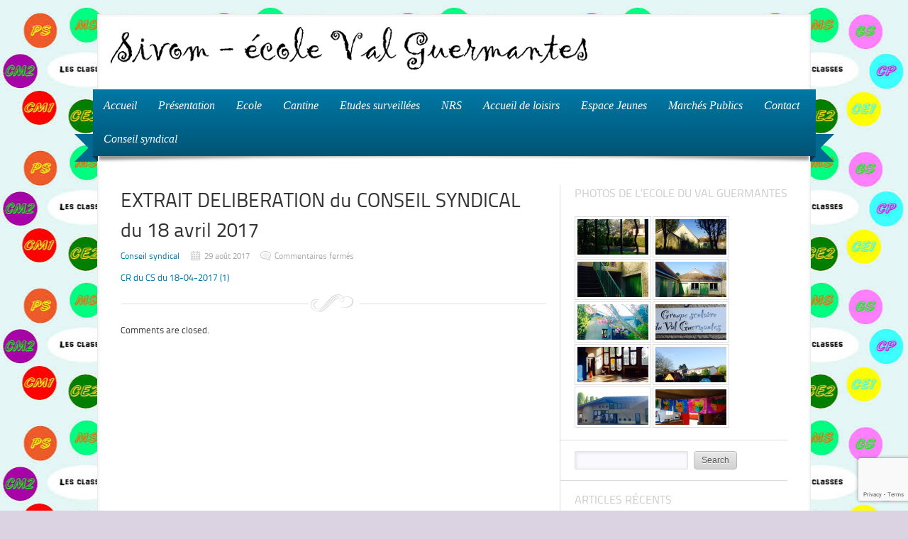

--- FILE ---
content_type: text/html; charset=UTF-8
request_url: http://www.sivom77600.com/compte-rendu-du-conseil-syndical-du-18-avril-2017/
body_size: 9911
content:
<!DOCTYPE html>
<html lang="fr-FR">

<head>
	
	<meta charset="UTF-8" />
    <meta name="viewport" content="width=device-width, initial-scale=1, maximum-scale=1">

	<title>  EXTRAIT DELIBERATION du CONSEIL SYNDICAL du 18 avril 2017 | Sivom77600</title>
	<link rel="profile" href="http://gmpg.org/xfn/11">
		<link rel="shortcut icon" href="http://www.sivom77600.com/wp-content/themes/delicacy/images/favicon.ico" type="image/x-icon" />
		<link rel="pingback" href="http://www.sivom77600.com/xmlrpc.php" />
	
	<meta name='robots' content='max-image-preview:large' />
<link rel='dns-prefetch' href='//secure.gravatar.com' />
<link rel='dns-prefetch' href='//stats.wp.com' />
<link rel='dns-prefetch' href='//v0.wordpress.com' />
<link rel="alternate" type="application/rss+xml" title="Sivom77600 &raquo; Flux" href="http://www.sivom77600.com/feed/" />
<link rel="alternate" type="application/rss+xml" title="Sivom77600 &raquo; Flux des commentaires" href="http://www.sivom77600.com/comments/feed/" />
<script type="text/javascript">
/* <![CDATA[ */
window._wpemojiSettings = {"baseUrl":"https:\/\/s.w.org\/images\/core\/emoji\/15.0.3\/72x72\/","ext":".png","svgUrl":"https:\/\/s.w.org\/images\/core\/emoji\/15.0.3\/svg\/","svgExt":".svg","source":{"concatemoji":"http:\/\/www.sivom77600.com\/wp-includes\/js\/wp-emoji-release.min.js?ver=6.5.7"}};
/*! This file is auto-generated */
!function(i,n){var o,s,e;function c(e){try{var t={supportTests:e,timestamp:(new Date).valueOf()};sessionStorage.setItem(o,JSON.stringify(t))}catch(e){}}function p(e,t,n){e.clearRect(0,0,e.canvas.width,e.canvas.height),e.fillText(t,0,0);var t=new Uint32Array(e.getImageData(0,0,e.canvas.width,e.canvas.height).data),r=(e.clearRect(0,0,e.canvas.width,e.canvas.height),e.fillText(n,0,0),new Uint32Array(e.getImageData(0,0,e.canvas.width,e.canvas.height).data));return t.every(function(e,t){return e===r[t]})}function u(e,t,n){switch(t){case"flag":return n(e,"\ud83c\udff3\ufe0f\u200d\u26a7\ufe0f","\ud83c\udff3\ufe0f\u200b\u26a7\ufe0f")?!1:!n(e,"\ud83c\uddfa\ud83c\uddf3","\ud83c\uddfa\u200b\ud83c\uddf3")&&!n(e,"\ud83c\udff4\udb40\udc67\udb40\udc62\udb40\udc65\udb40\udc6e\udb40\udc67\udb40\udc7f","\ud83c\udff4\u200b\udb40\udc67\u200b\udb40\udc62\u200b\udb40\udc65\u200b\udb40\udc6e\u200b\udb40\udc67\u200b\udb40\udc7f");case"emoji":return!n(e,"\ud83d\udc26\u200d\u2b1b","\ud83d\udc26\u200b\u2b1b")}return!1}function f(e,t,n){var r="undefined"!=typeof WorkerGlobalScope&&self instanceof WorkerGlobalScope?new OffscreenCanvas(300,150):i.createElement("canvas"),a=r.getContext("2d",{willReadFrequently:!0}),o=(a.textBaseline="top",a.font="600 32px Arial",{});return e.forEach(function(e){o[e]=t(a,e,n)}),o}function t(e){var t=i.createElement("script");t.src=e,t.defer=!0,i.head.appendChild(t)}"undefined"!=typeof Promise&&(o="wpEmojiSettingsSupports",s=["flag","emoji"],n.supports={everything:!0,everythingExceptFlag:!0},e=new Promise(function(e){i.addEventListener("DOMContentLoaded",e,{once:!0})}),new Promise(function(t){var n=function(){try{var e=JSON.parse(sessionStorage.getItem(o));if("object"==typeof e&&"number"==typeof e.timestamp&&(new Date).valueOf()<e.timestamp+604800&&"object"==typeof e.supportTests)return e.supportTests}catch(e){}return null}();if(!n){if("undefined"!=typeof Worker&&"undefined"!=typeof OffscreenCanvas&&"undefined"!=typeof URL&&URL.createObjectURL&&"undefined"!=typeof Blob)try{var e="postMessage("+f.toString()+"("+[JSON.stringify(s),u.toString(),p.toString()].join(",")+"));",r=new Blob([e],{type:"text/javascript"}),a=new Worker(URL.createObjectURL(r),{name:"wpTestEmojiSupports"});return void(a.onmessage=function(e){c(n=e.data),a.terminate(),t(n)})}catch(e){}c(n=f(s,u,p))}t(n)}).then(function(e){for(var t in e)n.supports[t]=e[t],n.supports.everything=n.supports.everything&&n.supports[t],"flag"!==t&&(n.supports.everythingExceptFlag=n.supports.everythingExceptFlag&&n.supports[t]);n.supports.everythingExceptFlag=n.supports.everythingExceptFlag&&!n.supports.flag,n.DOMReady=!1,n.readyCallback=function(){n.DOMReady=!0}}).then(function(){return e}).then(function(){var e;n.supports.everything||(n.readyCallback(),(e=n.source||{}).concatemoji?t(e.concatemoji):e.wpemoji&&e.twemoji&&(t(e.twemoji),t(e.wpemoji)))}))}((window,document),window._wpemojiSettings);
/* ]]> */
</script>
<style id='wp-emoji-styles-inline-css' type='text/css'>

	img.wp-smiley, img.emoji {
		display: inline !important;
		border: none !important;
		box-shadow: none !important;
		height: 1em !important;
		width: 1em !important;
		margin: 0 0.07em !important;
		vertical-align: -0.1em !important;
		background: none !important;
		padding: 0 !important;
	}
</style>
<link rel='stylesheet' id='wp-block-library-css' href='http://www.sivom77600.com/wp-includes/css/dist/block-library/style.min.css?ver=6.5.7' type='text/css' media='all' />
<style id='wp-block-library-inline-css' type='text/css'>
.has-text-align-justify{text-align:justify;}
</style>
<link rel='stylesheet' id='mediaelement-css' href='http://www.sivom77600.com/wp-includes/js/mediaelement/mediaelementplayer-legacy.min.css?ver=4.2.17' type='text/css' media='all' />
<link rel='stylesheet' id='wp-mediaelement-css' href='http://www.sivom77600.com/wp-includes/js/mediaelement/wp-mediaelement.min.css?ver=6.5.7' type='text/css' media='all' />
<style id='jetpack-sharing-buttons-style-inline-css' type='text/css'>
.jetpack-sharing-buttons__services-list{display:flex;flex-direction:row;flex-wrap:wrap;gap:0;list-style-type:none;margin:5px;padding:0}.jetpack-sharing-buttons__services-list.has-small-icon-size{font-size:12px}.jetpack-sharing-buttons__services-list.has-normal-icon-size{font-size:16px}.jetpack-sharing-buttons__services-list.has-large-icon-size{font-size:24px}.jetpack-sharing-buttons__services-list.has-huge-icon-size{font-size:36px}@media print{.jetpack-sharing-buttons__services-list{display:none!important}}ul.jetpack-sharing-buttons__services-list.has-background{padding:1.25em 2.375em}
</style>
<style id='classic-theme-styles-inline-css' type='text/css'>
/*! This file is auto-generated */
.wp-block-button__link{color:#fff;background-color:#32373c;border-radius:9999px;box-shadow:none;text-decoration:none;padding:calc(.667em + 2px) calc(1.333em + 2px);font-size:1.125em}.wp-block-file__button{background:#32373c;color:#fff;text-decoration:none}
</style>
<style id='global-styles-inline-css' type='text/css'>
body{--wp--preset--color--black: #000000;--wp--preset--color--cyan-bluish-gray: #abb8c3;--wp--preset--color--white: #ffffff;--wp--preset--color--pale-pink: #f78da7;--wp--preset--color--vivid-red: #cf2e2e;--wp--preset--color--luminous-vivid-orange: #ff6900;--wp--preset--color--luminous-vivid-amber: #fcb900;--wp--preset--color--light-green-cyan: #7bdcb5;--wp--preset--color--vivid-green-cyan: #00d084;--wp--preset--color--pale-cyan-blue: #8ed1fc;--wp--preset--color--vivid-cyan-blue: #0693e3;--wp--preset--color--vivid-purple: #9b51e0;--wp--preset--gradient--vivid-cyan-blue-to-vivid-purple: linear-gradient(135deg,rgba(6,147,227,1) 0%,rgb(155,81,224) 100%);--wp--preset--gradient--light-green-cyan-to-vivid-green-cyan: linear-gradient(135deg,rgb(122,220,180) 0%,rgb(0,208,130) 100%);--wp--preset--gradient--luminous-vivid-amber-to-luminous-vivid-orange: linear-gradient(135deg,rgba(252,185,0,1) 0%,rgba(255,105,0,1) 100%);--wp--preset--gradient--luminous-vivid-orange-to-vivid-red: linear-gradient(135deg,rgba(255,105,0,1) 0%,rgb(207,46,46) 100%);--wp--preset--gradient--very-light-gray-to-cyan-bluish-gray: linear-gradient(135deg,rgb(238,238,238) 0%,rgb(169,184,195) 100%);--wp--preset--gradient--cool-to-warm-spectrum: linear-gradient(135deg,rgb(74,234,220) 0%,rgb(151,120,209) 20%,rgb(207,42,186) 40%,rgb(238,44,130) 60%,rgb(251,105,98) 80%,rgb(254,248,76) 100%);--wp--preset--gradient--blush-light-purple: linear-gradient(135deg,rgb(255,206,236) 0%,rgb(152,150,240) 100%);--wp--preset--gradient--blush-bordeaux: linear-gradient(135deg,rgb(254,205,165) 0%,rgb(254,45,45) 50%,rgb(107,0,62) 100%);--wp--preset--gradient--luminous-dusk: linear-gradient(135deg,rgb(255,203,112) 0%,rgb(199,81,192) 50%,rgb(65,88,208) 100%);--wp--preset--gradient--pale-ocean: linear-gradient(135deg,rgb(255,245,203) 0%,rgb(182,227,212) 50%,rgb(51,167,181) 100%);--wp--preset--gradient--electric-grass: linear-gradient(135deg,rgb(202,248,128) 0%,rgb(113,206,126) 100%);--wp--preset--gradient--midnight: linear-gradient(135deg,rgb(2,3,129) 0%,rgb(40,116,252) 100%);--wp--preset--font-size--small: 13px;--wp--preset--font-size--medium: 20px;--wp--preset--font-size--large: 36px;--wp--preset--font-size--x-large: 42px;--wp--preset--spacing--20: 0.44rem;--wp--preset--spacing--30: 0.67rem;--wp--preset--spacing--40: 1rem;--wp--preset--spacing--50: 1.5rem;--wp--preset--spacing--60: 2.25rem;--wp--preset--spacing--70: 3.38rem;--wp--preset--spacing--80: 5.06rem;--wp--preset--shadow--natural: 6px 6px 9px rgba(0, 0, 0, 0.2);--wp--preset--shadow--deep: 12px 12px 50px rgba(0, 0, 0, 0.4);--wp--preset--shadow--sharp: 6px 6px 0px rgba(0, 0, 0, 0.2);--wp--preset--shadow--outlined: 6px 6px 0px -3px rgba(255, 255, 255, 1), 6px 6px rgba(0, 0, 0, 1);--wp--preset--shadow--crisp: 6px 6px 0px rgba(0, 0, 0, 1);}:where(.is-layout-flex){gap: 0.5em;}:where(.is-layout-grid){gap: 0.5em;}body .is-layout-flex{display: flex;}body .is-layout-flex{flex-wrap: wrap;align-items: center;}body .is-layout-flex > *{margin: 0;}body .is-layout-grid{display: grid;}body .is-layout-grid > *{margin: 0;}:where(.wp-block-columns.is-layout-flex){gap: 2em;}:where(.wp-block-columns.is-layout-grid){gap: 2em;}:where(.wp-block-post-template.is-layout-flex){gap: 1.25em;}:where(.wp-block-post-template.is-layout-grid){gap: 1.25em;}.has-black-color{color: var(--wp--preset--color--black) !important;}.has-cyan-bluish-gray-color{color: var(--wp--preset--color--cyan-bluish-gray) !important;}.has-white-color{color: var(--wp--preset--color--white) !important;}.has-pale-pink-color{color: var(--wp--preset--color--pale-pink) !important;}.has-vivid-red-color{color: var(--wp--preset--color--vivid-red) !important;}.has-luminous-vivid-orange-color{color: var(--wp--preset--color--luminous-vivid-orange) !important;}.has-luminous-vivid-amber-color{color: var(--wp--preset--color--luminous-vivid-amber) !important;}.has-light-green-cyan-color{color: var(--wp--preset--color--light-green-cyan) !important;}.has-vivid-green-cyan-color{color: var(--wp--preset--color--vivid-green-cyan) !important;}.has-pale-cyan-blue-color{color: var(--wp--preset--color--pale-cyan-blue) !important;}.has-vivid-cyan-blue-color{color: var(--wp--preset--color--vivid-cyan-blue) !important;}.has-vivid-purple-color{color: var(--wp--preset--color--vivid-purple) !important;}.has-black-background-color{background-color: var(--wp--preset--color--black) !important;}.has-cyan-bluish-gray-background-color{background-color: var(--wp--preset--color--cyan-bluish-gray) !important;}.has-white-background-color{background-color: var(--wp--preset--color--white) !important;}.has-pale-pink-background-color{background-color: var(--wp--preset--color--pale-pink) !important;}.has-vivid-red-background-color{background-color: var(--wp--preset--color--vivid-red) !important;}.has-luminous-vivid-orange-background-color{background-color: var(--wp--preset--color--luminous-vivid-orange) !important;}.has-luminous-vivid-amber-background-color{background-color: var(--wp--preset--color--luminous-vivid-amber) !important;}.has-light-green-cyan-background-color{background-color: var(--wp--preset--color--light-green-cyan) !important;}.has-vivid-green-cyan-background-color{background-color: var(--wp--preset--color--vivid-green-cyan) !important;}.has-pale-cyan-blue-background-color{background-color: var(--wp--preset--color--pale-cyan-blue) !important;}.has-vivid-cyan-blue-background-color{background-color: var(--wp--preset--color--vivid-cyan-blue) !important;}.has-vivid-purple-background-color{background-color: var(--wp--preset--color--vivid-purple) !important;}.has-black-border-color{border-color: var(--wp--preset--color--black) !important;}.has-cyan-bluish-gray-border-color{border-color: var(--wp--preset--color--cyan-bluish-gray) !important;}.has-white-border-color{border-color: var(--wp--preset--color--white) !important;}.has-pale-pink-border-color{border-color: var(--wp--preset--color--pale-pink) !important;}.has-vivid-red-border-color{border-color: var(--wp--preset--color--vivid-red) !important;}.has-luminous-vivid-orange-border-color{border-color: var(--wp--preset--color--luminous-vivid-orange) !important;}.has-luminous-vivid-amber-border-color{border-color: var(--wp--preset--color--luminous-vivid-amber) !important;}.has-light-green-cyan-border-color{border-color: var(--wp--preset--color--light-green-cyan) !important;}.has-vivid-green-cyan-border-color{border-color: var(--wp--preset--color--vivid-green-cyan) !important;}.has-pale-cyan-blue-border-color{border-color: var(--wp--preset--color--pale-cyan-blue) !important;}.has-vivid-cyan-blue-border-color{border-color: var(--wp--preset--color--vivid-cyan-blue) !important;}.has-vivid-purple-border-color{border-color: var(--wp--preset--color--vivid-purple) !important;}.has-vivid-cyan-blue-to-vivid-purple-gradient-background{background: var(--wp--preset--gradient--vivid-cyan-blue-to-vivid-purple) !important;}.has-light-green-cyan-to-vivid-green-cyan-gradient-background{background: var(--wp--preset--gradient--light-green-cyan-to-vivid-green-cyan) !important;}.has-luminous-vivid-amber-to-luminous-vivid-orange-gradient-background{background: var(--wp--preset--gradient--luminous-vivid-amber-to-luminous-vivid-orange) !important;}.has-luminous-vivid-orange-to-vivid-red-gradient-background{background: var(--wp--preset--gradient--luminous-vivid-orange-to-vivid-red) !important;}.has-very-light-gray-to-cyan-bluish-gray-gradient-background{background: var(--wp--preset--gradient--very-light-gray-to-cyan-bluish-gray) !important;}.has-cool-to-warm-spectrum-gradient-background{background: var(--wp--preset--gradient--cool-to-warm-spectrum) !important;}.has-blush-light-purple-gradient-background{background: var(--wp--preset--gradient--blush-light-purple) !important;}.has-blush-bordeaux-gradient-background{background: var(--wp--preset--gradient--blush-bordeaux) !important;}.has-luminous-dusk-gradient-background{background: var(--wp--preset--gradient--luminous-dusk) !important;}.has-pale-ocean-gradient-background{background: var(--wp--preset--gradient--pale-ocean) !important;}.has-electric-grass-gradient-background{background: var(--wp--preset--gradient--electric-grass) !important;}.has-midnight-gradient-background{background: var(--wp--preset--gradient--midnight) !important;}.has-small-font-size{font-size: var(--wp--preset--font-size--small) !important;}.has-medium-font-size{font-size: var(--wp--preset--font-size--medium) !important;}.has-large-font-size{font-size: var(--wp--preset--font-size--large) !important;}.has-x-large-font-size{font-size: var(--wp--preset--font-size--x-large) !important;}
.wp-block-navigation a:where(:not(.wp-element-button)){color: inherit;}
:where(.wp-block-post-template.is-layout-flex){gap: 1.25em;}:where(.wp-block-post-template.is-layout-grid){gap: 1.25em;}
:where(.wp-block-columns.is-layout-flex){gap: 2em;}:where(.wp-block-columns.is-layout-grid){gap: 2em;}
.wp-block-pullquote{font-size: 1.5em;line-height: 1.6;}
</style>
<link rel='stylesheet' id='contact-form-7-css' href='http://www.sivom77600.com/wp-content/plugins/contact-form-7/includes/css/styles.css?ver=5.7.6' type='text/css' media='all' />
<style id='jetpack_facebook_likebox-inline-css' type='text/css'>
.widget_facebook_likebox {
	overflow: hidden;
}

</style>
<link rel='stylesheet' id='ngg_trigger_buttons-css' href='http://www.sivom77600.com/wp-content/plugins/nextgen-gallery/static/GalleryDisplay/trigger_buttons.css?ver=3.58' type='text/css' media='all' />
<link rel='stylesheet' id='shutter-0-css' href='http://www.sivom77600.com/wp-content/plugins/nextgen-gallery/static/Lightbox/shutter/shutter.css?ver=3.58' type='text/css' media='all' />
<link rel='stylesheet' id='fontawesome_v4_shim_style-css' href='http://www.sivom77600.com/wp-content/plugins/nextgen-gallery/static/FontAwesome/css/v4-shims.min.css?ver=6.5.7' type='text/css' media='all' />
<link rel='stylesheet' id='fontawesome-css' href='http://www.sivom77600.com/wp-content/plugins/nextgen-gallery/static/FontAwesome/css/all.min.css?ver=6.5.7' type='text/css' media='all' />
<link rel='stylesheet' id='nextgen_pagination_style-css' href='http://www.sivom77600.com/wp-content/plugins/nextgen-gallery/static/GalleryDisplay/pagination_style.css?ver=3.58' type='text/css' media='all' />
<link rel='stylesheet' id='nextgen_basic_thumbnails_style-css' href='http://www.sivom77600.com/wp-content/plugins/nextgen-gallery/static/Thumbnails/nextgen_basic_thumbnails.css?ver=3.58' type='text/css' media='all' />
<link rel='stylesheet' id='nextgen_widgets_style-css' href='http://www.sivom77600.com/wp-content/plugins/nextgen-gallery/static/Widget/display.css?ver=3.58' type='text/css' media='all' />
<link rel='stylesheet' id='jetpack_css-css' href='http://www.sivom77600.com/wp-content/plugins/jetpack/css/jetpack.css?ver=13.1.4' type='text/css' media='all' />
<link rel='stylesheet' id='color_scheme-css' href='http://www.sivom77600.com/wp-content/themes/delicacy/images/blue/style.css?ver=6.5.7' type='text/css' media='all' />
<link rel='stylesheet' id='sfcss-css' href='http://www.sivom77600.com/wp-content/themes/delicacy/js/superfish.css?ver=6.5.7' type='text/css' media='all' />
<link rel='stylesheet' id='style-css' href='http://www.sivom77600.com/wp-content/themes/delicacy/style.css?ver=6.5.7' type='text/css' media='all' />
<script type="text/javascript" src="http://www.sivom77600.com/wp-includes/js/jquery/jquery.min.js?ver=3.7.1" id="jquery-core-js"></script>
<script type="text/javascript" src="http://www.sivom77600.com/wp-includes/js/jquery/jquery-migrate.min.js?ver=3.4.1" id="jquery-migrate-js"></script>
<script type="text/javascript" src="http://www.sivom77600.com/wp-content/themes/delicacy/js/delicacy.js?ver=6.5.7" id="delicacy-js"></script>
<script type="text/javascript" src="http://www.sivom77600.com/wp-content/themes/delicacy/js/superfish.js?ver=6.5.7" id="sfmenu-js"></script>
<script type="text/javascript" id="photocrati_ajax-js-extra">
/* <![CDATA[ */
var photocrati_ajax = {"url":"http:\/\/www.sivom77600.com\/index.php?photocrati_ajax=1","rest_url":"http:\/\/www.sivom77600.com\/wp-json\/","wp_home_url":"http:\/\/www.sivom77600.com","wp_site_url":"http:\/\/www.sivom77600.com","wp_root_url":"http:\/\/www.sivom77600.com","wp_plugins_url":"http:\/\/www.sivom77600.com\/wp-content\/plugins","wp_content_url":"http:\/\/www.sivom77600.com\/wp-content","wp_includes_url":"http:\/\/www.sivom77600.com\/wp-includes\/","ngg_param_slug":"nggallery"};
/* ]]> */
</script>
<script type="text/javascript" src="http://www.sivom77600.com/wp-content/plugins/nextgen-gallery/static/Legacy/ajax.min.js?ver=3.58" id="photocrati_ajax-js"></script>
<script type="text/javascript" src="http://www.sivom77600.com/wp-content/plugins/nextgen-gallery/static/FontAwesome/js/v4-shims.min.js?ver=5.3.1" id="fontawesome_v4_shim-js"></script>
<script type="text/javascript" defer crossorigin="anonymous" data-auto-replace-svg="false" data-keep-original-source="false" data-search-pseudo-elements src="http://www.sivom77600.com/wp-content/plugins/nextgen-gallery/static/FontAwesome/js/all.min.js?ver=5.3.1" id="fontawesome-js"></script>
<script type="text/javascript" src="http://www.sivom77600.com/wp-content/plugins/nextgen-gallery/static/Thumbnails/nextgen_basic_thumbnails.js?ver=3.58" id="nextgen_basic_thumbnails_script-js"></script>
<link rel="https://api.w.org/" href="http://www.sivom77600.com/wp-json/" /><link rel="alternate" type="application/json" href="http://www.sivom77600.com/wp-json/wp/v2/posts/3097" /><link rel="canonical" href="http://www.sivom77600.com/compte-rendu-du-conseil-syndical-du-18-avril-2017/" />
<link rel='shortlink' href='https://wp.me/p463BM-NX' />
<link rel="alternate" type="application/json+oembed" href="http://www.sivom77600.com/wp-json/oembed/1.0/embed?url=http%3A%2F%2Fwww.sivom77600.com%2Fcompte-rendu-du-conseil-syndical-du-18-avril-2017%2F" />
<link rel="alternate" type="text/xml+oembed" href="http://www.sivom77600.com/wp-json/oembed/1.0/embed?url=http%3A%2F%2Fwww.sivom77600.com%2Fcompte-rendu-du-conseil-syndical-du-18-avril-2017%2F&#038;format=xml" />
	<style>img#wpstats{display:none}</style>
		<style type="text/css">.recentcomments a{display:inline !important;padding:0 !important;margin:0 !important;}</style><style type="text/css" id="custom-background-css">
body.custom-background { background-color: #dbd3e2; background-image: url("http://www.sivom77600.com/wp-content/uploads/2020/03/images-classes-.jpg"); background-position: center top; background-size: auto; background-repeat: repeat; background-attachment: fixed; }
</style>
	
<!-- Jetpack Open Graph Tags -->
<meta property="og:type" content="article" />
<meta property="og:title" content="EXTRAIT DELIBERATION du CONSEIL SYNDICAL du 18 avril 2017" />
<meta property="og:url" content="http://www.sivom77600.com/compte-rendu-du-conseil-syndical-du-18-avril-2017/" />
<meta property="og:description" content="CR du CS du 18-04-2017 (1)" />
<meta property="article:published_time" content="2017-08-29T10:22:34+00:00" />
<meta property="article:modified_time" content="2019-03-15T08:08:48+00:00" />
<meta property="og:site_name" content="Sivom77600" />
<meta property="og:image" content="https://s0.wp.com/i/blank.jpg" />
<meta property="og:image:alt" content="" />
<meta property="og:locale" content="fr_FR" />
<meta name="twitter:text:title" content="EXTRAIT DELIBERATION du CONSEIL SYNDICAL du 18 avril 2017" />
<meta name="twitter:image" content="http://www.sivom77600.com/wp-content/uploads/2019/03/delibérations-.jpg?w=144" />
<meta name="twitter:card" content="summary" />

<!-- End Jetpack Open Graph Tags -->
</head>
<body class="post-template-default single single-post postid-3097 single-format-standard custom-background">
	<div id="wrapper">
	    <div id="inner-wrapper">
			<div id="header">
			    <div id="header-top">
					<div id="logo">
					    						<a href="http://www.sivom77600.com"><img src="http://www.sivom77600.com/wp-content/uploads/2013/06/logo2.png" alt="Sivom77600" /></a>
											</div>
                    				</div>
			<div id="navigation">
					<div class="main-menu"><ul id="menu-menu" class="sf-menu"><li id="menu-item-306" class="menu-item menu-item-type-custom menu-item-object-custom menu-item-home menu-item-306"><a href="http://www.sivom77600.com/">Accueil</a></li>
<li id="menu-item-428" class="menu-item menu-item-type-taxonomy menu-item-object-category menu-item-428"><a href="http://www.sivom77600.com/category/presentation/">Présentation</a></li>
<li id="menu-item-146" class="menu-item menu-item-type-taxonomy menu-item-object-category menu-item-146"><a href="http://www.sivom77600.com/category/ecole/">Ecole</a></li>
<li id="menu-item-142" class="menu-item menu-item-type-taxonomy menu-item-object-category menu-item-142"><a href="http://www.sivom77600.com/category/cantine/">Cantine</a></li>
<li id="menu-item-210" class="menu-item menu-item-type-taxonomy menu-item-object-category menu-item-210"><a href="http://www.sivom77600.com/category/etudes-surveillees/">Etudes surveillées</a></li>
<li id="menu-item-377" class="menu-item menu-item-type-taxonomy menu-item-object-category menu-item-has-children menu-item-377"><a href="http://www.sivom77600.com/category/nrs/">NRS</a>
<ul class="sub-menu">
	<li id="menu-item-389" class="menu-item menu-item-type-taxonomy menu-item-object-category menu-item-389"><a href="http://www.sivom77600.com/category/nrs/principe-nrs/">Principe</a></li>
	<li id="menu-item-385" class="menu-item menu-item-type-taxonomy menu-item-object-category menu-item-385"><a href="http://www.sivom77600.com/category/nrs/proposition-organisation/">Propositions d&rsquo;organisation</a></li>
	<li id="menu-item-386" class="menu-item menu-item-type-taxonomy menu-item-object-category menu-item-386"><a href="http://www.sivom77600.com/category/nrs/nap/">NAP : plannings</a></li>
</ul>
</li>
<li id="menu-item-143" class="menu-item menu-item-type-taxonomy menu-item-object-category menu-item-has-children menu-item-143"><a href="http://www.sivom77600.com/category/centre-de-loisirs-2/">Accueil de loisirs</a>
<ul class="sub-menu">
	<li id="menu-item-383" class="menu-item menu-item-type-taxonomy menu-item-object-category menu-item-383"><a href="http://www.sivom77600.com/category/centre-de-loisirs-2/planning-activites/">Plannings d&rsquo;activités</a></li>
	<li id="menu-item-381" class="menu-item menu-item-type-taxonomy menu-item-object-category menu-item-has-children menu-item-381"><a href="http://www.sivom77600.com/category/centre-de-loisirs-2/pedagogie/">Pédagogie</a>
	<ul class="sub-menu">
		<li id="menu-item-380" class="menu-item menu-item-type-taxonomy menu-item-object-category menu-item-380"><a href="http://www.sivom77600.com/category/centre-de-loisirs-2/fonctionnement-centre-de-loisirs-2/">Fonctionnement</a></li>
	</ul>
</li>
	<li id="menu-item-379" class="menu-item menu-item-type-taxonomy menu-item-object-category menu-item-379"><a href="http://www.sivom77600.com/category/centre-de-loisirs-2/equipe/">Equipe</a></li>
	<li id="menu-item-382" class="menu-item menu-item-type-taxonomy menu-item-object-category menu-item-382"><a href="http://www.sivom77600.com/category/centre-de-loisirs-2/photos/">Photos</a></li>
</ul>
</li>
<li id="menu-item-2392" class="menu-item menu-item-type-taxonomy menu-item-object-category menu-item-has-children menu-item-2392"><a href="http://www.sivom77600.com/category/espace-jeunes/">Espace Jeunes</a>
<ul class="sub-menu">
	<li id="menu-item-193" class="menu-item menu-item-type-taxonomy menu-item-object-category current-post-ancestor current-menu-parent current-post-parent menu-item-193"><a href="http://www.sivom77600.com/category/conseil-syndical/">Conseil syndical</a></li>
</ul>
</li>
<li id="menu-item-3197" class="menu-item menu-item-type-post_type menu-item-object-page menu-item-3197"><a href="http://www.sivom77600.com/marches-publics/">Marchés Publics</a></li>
<li id="menu-item-584" class="menu-item menu-item-type-post_type menu-item-object-page menu-item-584"><a href="http://www.sivom77600.com/contactt/">Contact</a></li>
<li id="menu-item-6783" class="menu-item menu-item-type-taxonomy menu-item-object-category current-post-ancestor current-menu-parent current-post-parent menu-item-6783"><a href="http://www.sivom77600.com/category/conseil-syndical/">Conseil syndical</a></li>
</ul></div>			</div><!-- end #navigation -->
            			<div id="intro" class="nowidget">
				<div class="menu-shadow"></div>
                			</div><!-- end #intro -->
			</div><!-- end #header -->
        	<div id="content-wrapper">
	<!-- CONTENT -->
	<div id="content">
		
    <article id="post-3097" class="one-post post-3097 post type-post status-publish format-standard has-post-thumbnail hentry category-conseil-syndical">
	<h1 class="post-title">EXTRAIT DELIBERATION du CONSEIL SYNDICAL du 18 avril 2017</h1>
	<div class="entry-meta">
		<span class="cat"><a href="http://www.sivom77600.com/category/conseil-syndical/" rel="category tag">Conseil syndical</a></span><span class="date">29 août 2017</span><span class="comments"><span>Commentaires fermés<span class="screen-reader-text"> sur EXTRAIT DELIBERATION du CONSEIL SYNDICAL du 18 avril 2017</span></span></span>
	</div>
	<div class="entry-content">
    	<p><a href="http://www.sivom77600.com/compte-rendu-du-conseil-syndical-du-18-avril-2017/cr-du-cs-du-18-04-2017-1/" rel="attachment wp-att-3096">CR du CS du 18-04-2017 (1)</a></p>
		<div class="clear"></div>
				<p></p>
    		</div>
	</article>

	<div class="deco-line"></div>
			
	
			<p>Comments are closed.</p>

		


		
	</div><!-- end #content -->
	<div id="sidebar">
			
    <div class="widget"><div class="hslice" id="ngg-webslice"><h3>Photos de l&rsquo;Ecole du Val Guermantes</h3><div class="ngg-widget entry-content">
			<a href="http://www.sivom77600.com/wp-content/gallery/ecole-du-val-guermantes/Ecole-Val-Guermantes-3.jpg"
			title=" "
			data-image-id='54'
			class="shutterset_2af0d66bb700e180c002990863ef502c"			><img title="Ecole Val Guermantes 3"
				alt="Ecole Val Guermantes 3"
				src="http://www.sivom77600.com/wp-content/gallery/ecole-du-val-guermantes/thumbs/thumbs_Ecole-Val-Guermantes-3.jpg"
				width="100"
				height="75"
			/></a>
			<a href="http://www.sivom77600.com/wp-content/gallery/ecole-du-val-guermantes/Ecole-Val-Guermantes-4.jpg"
			title=" "
			data-image-id='55'
			class="shutterset_2af0d66bb700e180c002990863ef502c"			><img title="Ecole Val Guermantes 4"
				alt="Ecole Val Guermantes 4"
				src="http://www.sivom77600.com/wp-content/gallery/ecole-du-val-guermantes/thumbs/thumbs_Ecole-Val-Guermantes-4.jpg"
				width="100"
				height="75"
			/></a>
			<a href="http://www.sivom77600.com/wp-content/gallery/ecole-du-val-guermantes/Ecole-VG-Espace-Jeune.jpg"
			title=" "
			data-image-id='60'
			class="shutterset_2af0d66bb700e180c002990863ef502c"			><img title="Ecole VG Espace Jeune"
				alt="Ecole VG Espace Jeune"
				src="http://www.sivom77600.com/wp-content/gallery/ecole-du-val-guermantes/thumbs/thumbs_Ecole-VG-Espace-Jeune.jpg"
				width="100"
				height="75"
			/></a>
			<a href="http://www.sivom77600.com/wp-content/gallery/ecole-du-val-guermantes/Ecole-VG-Cantine.jpg"
			title=" "
			data-image-id='59'
			class="shutterset_2af0d66bb700e180c002990863ef502c"			><img title="Ecole VG Cantine"
				alt="Ecole VG Cantine"
				src="http://www.sivom77600.com/wp-content/gallery/ecole-du-val-guermantes/thumbs/thumbs_Ecole-VG-Cantine.jpg"
				width="100"
				height="75"
			/></a>
			<a href="http://www.sivom77600.com/wp-content/gallery/ecole-du-val-guermantes/Ecole-Val-Guermantes-5.jpg"
			title=" "
			data-image-id='56'
			class="shutterset_2af0d66bb700e180c002990863ef502c"			><img title="Ecole Val Guermantes 5"
				alt="Ecole Val Guermantes 5"
				src="http://www.sivom77600.com/wp-content/gallery/ecole-du-val-guermantes/thumbs/thumbs_Ecole-Val-Guermantes-5.jpg"
				width="100"
				height="75"
			/></a>
			<a href="http://www.sivom77600.com/wp-content/gallery/ecole-du-val-guermantes/Ecole-Val-Guermantes-6-panneau.jpg"
			title=" "
			data-image-id='57'
			class="shutterset_2af0d66bb700e180c002990863ef502c"			><img title="Ecole Val Guermantes 6 panneau"
				alt="Ecole Val Guermantes 6 panneau"
				src="http://www.sivom77600.com/wp-content/gallery/ecole-du-val-guermantes/thumbs/thumbs_Ecole-Val-Guermantes-6-panneau.jpg"
				width="100"
				height="75"
			/></a>
			<a href="http://www.sivom77600.com/wp-content/gallery/ecole-du-val-guermantes/Ecole-Val-Guermantes-7-pr%C3%A9au.jpg"
			title=" "
			data-image-id='58'
			class="shutterset_2af0d66bb700e180c002990863ef502c"			><img title="Ecole Val Guermantes 7 préau"
				alt="Ecole Val Guermantes 7 préau"
				src="http://www.sivom77600.com/wp-content/gallery/ecole-du-val-guermantes/thumbs/thumbs_Ecole-Val-Guermantes-7-pr%C3%A9au.jpg"
				width="100"
				height="75"
			/></a>
			<a href="http://www.sivom77600.com/wp-content/gallery/ecole-du-val-guermantes/Ecole-VG-R%C3%A9cr%C3%A9-Mater.jpg"
			title=" "
			data-image-id='61'
			class="shutterset_2af0d66bb700e180c002990863ef502c"			><img title="Ecole VG Récré Mater"
				alt="Ecole VG Récré Mater"
				src="http://www.sivom77600.com/wp-content/gallery/ecole-du-val-guermantes/thumbs/thumbs_Ecole-VG-R%C3%A9cr%C3%A9-Mater.jpg"
				width="100"
				height="75"
			/></a>
			<a href="http://www.sivom77600.com/wp-content/gallery/ecole-du-val-guermantes/Ecole-Val-Guermantes-2.jpg"
			title=" "
			data-image-id='53'
			class="shutterset_2af0d66bb700e180c002990863ef502c"			><img title="Ecole Val Guermantes 2"
				alt="Ecole Val Guermantes 2"
				src="http://www.sivom77600.com/wp-content/gallery/ecole-du-val-guermantes/thumbs/thumbs_Ecole-Val-Guermantes-2.jpg"
				width="100"
				height="75"
			/></a>
			<a href="http://www.sivom77600.com/wp-content/gallery/ecole-du-val-guermantes/Ecole-Val-Guermantes-1.jpg"
			title=" "
			data-image-id='52'
			class="shutterset_2af0d66bb700e180c002990863ef502c"			><img title="Ecole Val Guermantes 1"
				alt="Ecole Val Guermantes 1"
				src="http://www.sivom77600.com/wp-content/gallery/ecole-du-val-guermantes/thumbs/thumbs_Ecole-Val-Guermantes-1.jpg"
				width="100"
				height="75"
			/></a>
	</div>

</div></div><div class="widget"><form action="http://www.sivom77600.com/" id="searchform" method="get">
    <div>
        <input type="text" id="s" name="s" value="" />
        <input type="submit" value="Search" id="searchsubmit" />
    </div>
</form></div>
		<div class="widget">
		<h3>Articles récents</h3>
		<ul>
											<li>
					<a href="http://www.sivom77600.com/plannings-des-activites-daout-2025/">Plannings des activités des mercredis de novembre 2025</a>
									</li>
											<li>
					<a href="http://www.sivom77600.com/menus-de-novembre-et-decembre-2025/">MENUS de novembre et décembre 2025</a>
									</li>
											<li>
					<a href="http://www.sivom77600.com/plannings-des-activites-des-vacances-de-la-toussaint-2025/">Plannings des activités des vacances de la Toussaint 2025</a>
									</li>
											<li>
					<a href="http://www.sivom77600.com/etude-et-post-etude-veille-et-avant-veille-des-vacances-scolaires/">ÉTUDE ET POST ÉTUDE VEILLE ET AVANT VEILLE DES VACANCES SCOLAIRES 2025/26</a>
									</li>
											<li>
					<a href="http://www.sivom77600.com/information-reservations-vacances-2025-26/">INFORMATION RÉSERVATIONS VACANCES 2025/26</a>
									</li>
					</ul>

		</div><div class="widget"><h3><a href="https://www.facebook.com/pages/Service-Enfance-SIVOM-Conches-Guermantes/468836176571161">Aimez notre page !</a></h3>		<div id="fb-root"></div>
		<div class="fb-page" data-href="https://www.facebook.com/pages/Service-Enfance-SIVOM-Conches-Guermantes/468836176571161" data-width="270"  data-height="130" data-hide-cover="false" data-show-facepile="false" data-tabs="false" data-hide-cta="false" data-small-header="false">
		<div class="fb-xfbml-parse-ignore"><blockquote cite="https://www.facebook.com/pages/Service-Enfance-SIVOM-Conches-Guermantes/468836176571161"><a href="https://www.facebook.com/pages/Service-Enfance-SIVOM-Conches-Guermantes/468836176571161">Aimez notre page !</a></blockquote></div>
		</div>
		</div><div class="widget"><h3>Commentaires récents</h3><ul id="recentcomments"></ul></div><div class="widget"><h3>Archives</h3>
			<ul>
					<li><a href='http://www.sivom77600.com/2025/10/'>octobre 2025</a></li>
	<li><a href='http://www.sivom77600.com/2025/09/'>septembre 2025</a></li>
	<li><a href='http://www.sivom77600.com/2025/08/'>août 2025</a></li>
	<li><a href='http://www.sivom77600.com/2025/07/'>juillet 2025</a></li>
	<li><a href='http://www.sivom77600.com/2025/05/'>mai 2025</a></li>
	<li><a href='http://www.sivom77600.com/2025/04/'>avril 2025</a></li>
	<li><a href='http://www.sivom77600.com/2025/03/'>mars 2025</a></li>
	<li><a href='http://www.sivom77600.com/2025/02/'>février 2025</a></li>
	<li><a href='http://www.sivom77600.com/2024/12/'>décembre 2024</a></li>
	<li><a href='http://www.sivom77600.com/2024/10/'>octobre 2024</a></li>
	<li><a href='http://www.sivom77600.com/2024/07/'>juillet 2024</a></li>
	<li><a href='http://www.sivom77600.com/2024/06/'>juin 2024</a></li>
	<li><a href='http://www.sivom77600.com/2024/04/'>avril 2024</a></li>
	<li><a href='http://www.sivom77600.com/2024/03/'>mars 2024</a></li>
	<li><a href='http://www.sivom77600.com/2024/02/'>février 2024</a></li>
	<li><a href='http://www.sivom77600.com/2023/12/'>décembre 2023</a></li>
	<li><a href='http://www.sivom77600.com/2023/11/'>novembre 2023</a></li>
	<li><a href='http://www.sivom77600.com/2023/10/'>octobre 2023</a></li>
	<li><a href='http://www.sivom77600.com/2023/09/'>septembre 2023</a></li>
	<li><a href='http://www.sivom77600.com/2023/08/'>août 2023</a></li>
	<li><a href='http://www.sivom77600.com/2023/06/'>juin 2023</a></li>
	<li><a href='http://www.sivom77600.com/2023/04/'>avril 2023</a></li>
	<li><a href='http://www.sivom77600.com/2023/03/'>mars 2023</a></li>
	<li><a href='http://www.sivom77600.com/2023/02/'>février 2023</a></li>
	<li><a href='http://www.sivom77600.com/2023/01/'>janvier 2023</a></li>
	<li><a href='http://www.sivom77600.com/2022/11/'>novembre 2022</a></li>
	<li><a href='http://www.sivom77600.com/2022/10/'>octobre 2022</a></li>
	<li><a href='http://www.sivom77600.com/2022/09/'>septembre 2022</a></li>
	<li><a href='http://www.sivom77600.com/2022/05/'>mai 2022</a></li>
	<li><a href='http://www.sivom77600.com/2022/04/'>avril 2022</a></li>
	<li><a href='http://www.sivom77600.com/2022/02/'>février 2022</a></li>
	<li><a href='http://www.sivom77600.com/2022/01/'>janvier 2022</a></li>
	<li><a href='http://www.sivom77600.com/2021/11/'>novembre 2021</a></li>
	<li><a href='http://www.sivom77600.com/2021/10/'>octobre 2021</a></li>
	<li><a href='http://www.sivom77600.com/2021/09/'>septembre 2021</a></li>
	<li><a href='http://www.sivom77600.com/2021/08/'>août 2021</a></li>
	<li><a href='http://www.sivom77600.com/2021/07/'>juillet 2021</a></li>
	<li><a href='http://www.sivom77600.com/2021/06/'>juin 2021</a></li>
	<li><a href='http://www.sivom77600.com/2021/04/'>avril 2021</a></li>
	<li><a href='http://www.sivom77600.com/2021/03/'>mars 2021</a></li>
	<li><a href='http://www.sivom77600.com/2021/02/'>février 2021</a></li>
	<li><a href='http://www.sivom77600.com/2021/01/'>janvier 2021</a></li>
	<li><a href='http://www.sivom77600.com/2020/12/'>décembre 2020</a></li>
	<li><a href='http://www.sivom77600.com/2020/11/'>novembre 2020</a></li>
	<li><a href='http://www.sivom77600.com/2020/10/'>octobre 2020</a></li>
	<li><a href='http://www.sivom77600.com/2020/08/'>août 2020</a></li>
	<li><a href='http://www.sivom77600.com/2020/07/'>juillet 2020</a></li>
	<li><a href='http://www.sivom77600.com/2020/06/'>juin 2020</a></li>
	<li><a href='http://www.sivom77600.com/2020/05/'>mai 2020</a></li>
	<li><a href='http://www.sivom77600.com/2020/03/'>mars 2020</a></li>
	<li><a href='http://www.sivom77600.com/2020/02/'>février 2020</a></li>
	<li><a href='http://www.sivom77600.com/2020/01/'>janvier 2020</a></li>
	<li><a href='http://www.sivom77600.com/2019/12/'>décembre 2019</a></li>
	<li><a href='http://www.sivom77600.com/2019/09/'>septembre 2019</a></li>
	<li><a href='http://www.sivom77600.com/2019/07/'>juillet 2019</a></li>
	<li><a href='http://www.sivom77600.com/2019/06/'>juin 2019</a></li>
	<li><a href='http://www.sivom77600.com/2019/05/'>mai 2019</a></li>
	<li><a href='http://www.sivom77600.com/2019/03/'>mars 2019</a></li>
	<li><a href='http://www.sivom77600.com/2019/02/'>février 2019</a></li>
	<li><a href='http://www.sivom77600.com/2019/01/'>janvier 2019</a></li>
	<li><a href='http://www.sivom77600.com/2018/11/'>novembre 2018</a></li>
	<li><a href='http://www.sivom77600.com/2018/10/'>octobre 2018</a></li>
	<li><a href='http://www.sivom77600.com/2018/09/'>septembre 2018</a></li>
	<li><a href='http://www.sivom77600.com/2018/08/'>août 2018</a></li>
	<li><a href='http://www.sivom77600.com/2018/07/'>juillet 2018</a></li>
	<li><a href='http://www.sivom77600.com/2018/06/'>juin 2018</a></li>
	<li><a href='http://www.sivom77600.com/2018/05/'>mai 2018</a></li>
	<li><a href='http://www.sivom77600.com/2018/03/'>mars 2018</a></li>
	<li><a href='http://www.sivom77600.com/2017/11/'>novembre 2017</a></li>
	<li><a href='http://www.sivom77600.com/2017/10/'>octobre 2017</a></li>
	<li><a href='http://www.sivom77600.com/2017/08/'>août 2017</a></li>
	<li><a href='http://www.sivom77600.com/2017/05/'>mai 2017</a></li>
	<li><a href='http://www.sivom77600.com/2016/12/'>décembre 2016</a></li>
	<li><a href='http://www.sivom77600.com/2016/07/'>juillet 2016</a></li>
	<li><a href='http://www.sivom77600.com/2015/03/'>mars 2015</a></li>
	<li><a href='http://www.sivom77600.com/2014/12/'>décembre 2014</a></li>
	<li><a href='http://www.sivom77600.com/2014/11/'>novembre 2014</a></li>
	<li><a href='http://www.sivom77600.com/2014/10/'>octobre 2014</a></li>
	<li><a href='http://www.sivom77600.com/2013/11/'>novembre 2013</a></li>
	<li><a href='http://www.sivom77600.com/2013/07/'>juillet 2013</a></li>
	<li><a href='http://www.sivom77600.com/2013/06/'>juin 2013</a></li>
			</ul>

			</div><div class="widget"><h3>Catégories</h3>
			<ul>
					<li class="cat-item cat-item-1"><a href="http://www.sivom77600.com/category/centre-de-loisirs/">Actualités</a>
</li>
	<li class="cat-item cat-item-5"><a href="http://www.sivom77600.com/category/cantine/">Cantine</a>
</li>
	<li class="cat-item cat-item-7"><a href="http://www.sivom77600.com/category/centre-de-loisirs-2/">Centre de loisirs</a>
</li>
	<li class="cat-item cat-item-8"><a href="http://www.sivom77600.com/category/conseil-syndical/">Conseil syndical</a>
</li>
	<li class="cat-item cat-item-4"><a href="http://www.sivom77600.com/category/ecole/">Ecole</a>
</li>
	<li class="cat-item cat-item-29"><a href="http://www.sivom77600.com/category/espace-jeunes/">Espace Jeunes</a>
</li>
	<li class="cat-item cat-item-6"><a href="http://www.sivom77600.com/category/etudes-surveillees/">Etudes surveillées</a>
</li>
	<li class="cat-item cat-item-17"><a href="http://www.sivom77600.com/category/centre-de-loisirs-2/fonctionnement-centre-de-loisirs-2/">Fonctionnement</a>
</li>
	<li class="cat-item cat-item-35"><a href="http://www.sivom77600.com/category/marches-publics/">Marches publics</a>
</li>
	<li class="cat-item cat-item-18"><a href="http://www.sivom77600.com/category/centre-de-loisirs-2/pedagogie/">Pédagogie</a>
</li>
	<li class="cat-item cat-item-20"><a href="http://www.sivom77600.com/category/centre-de-loisirs-2/planning-activites/">Plannings d&#039;activités</a>
</li>
	<li class="cat-item cat-item-10"><a href="http://www.sivom77600.com/category/presentation/">Présentation</a>
</li>
	<li class="cat-item cat-item-22"><a href="http://www.sivom77600.com/category/nrs/principe-nrs/">Principe</a>
</li>
			</ul>

			</div><div class="widget"><h3>Méta</h3>
		<ul>
						<li><a href="http://www.sivom77600.com/wp-login.php">Connexion</a></li>
			<li><a href="http://www.sivom77600.com/feed/">Flux des publications</a></li>
			<li><a href="http://www.sivom77600.com/comments/feed/">Flux des commentaires</a></li>

			<li><a href="https://fr.wordpress.org/">Site de WordPress-FR</a></li>
		</ul>

		</div>
</div></div><!-- end #content-wrapper -->

	</div><!-- end #inner-wrapper -->
</div><!-- end #wrapper -->

		<div id="footer">
			<p>Copyright &copy;  <strong><a href="http://www.sivom77600.com/">Sivom77600</a></strong></p>
			
			<div id="site-generator">
			
				<small>Proudly powered by <a href="http://wordpress.org" target="_blank">WordPress</a>. Design by  <a href="http://webtuts.pl/" title="WebTuts.pl" target="_blank">WebTuts.pl</a></small>

			</div><!-- #site-generator -->
		</div>

	<script type="text/javascript" src="http://www.sivom77600.com/wp-content/plugins/contact-form-7/includes/swv/js/index.js?ver=5.7.6" id="swv-js"></script>
<script type="text/javascript" id="contact-form-7-js-extra">
/* <![CDATA[ */
var wpcf7 = {"api":{"root":"http:\/\/www.sivom77600.com\/wp-json\/","namespace":"contact-form-7\/v1"}};
/* ]]> */
</script>
<script type="text/javascript" src="http://www.sivom77600.com/wp-content/plugins/contact-form-7/includes/js/index.js?ver=5.7.6" id="contact-form-7-js"></script>
<script type="text/javascript" id="jetpack-facebook-embed-js-extra">
/* <![CDATA[ */
var jpfbembed = {"appid":"249643311490","locale":"fr_FR"};
/* ]]> */
</script>
<script type="text/javascript" src="http://www.sivom77600.com/wp-content/plugins/jetpack/_inc/build/facebook-embed.min.js?ver=13.1.4" id="jetpack-facebook-embed-js"></script>
<script type="text/javascript" id="ngg_common-js-extra">
/* <![CDATA[ */

var galleries = {};
galleries.gallery_2af0d66bb700e180c002990863ef502c = {"ID":"2af0d66bb700e180c002990863ef502c","album_ids":[],"container_ids":[],"display":"","display_settings":{"display_view":"default","images_per_page":10,"number_of_columns":0,"thumbnail_width":"200","thumbnail_height":"100","show_all_in_lightbox":false,"ajax_pagination":0,"use_imagebrowser_effect":false,"template":"\/home\/sivomcomcp\/www\/wp-content\/plugins\/nextgen-gallery\/templates\/Widget\/Display\/Gallery.php","display_no_images_error":1,"disable_pagination":true,"show_slideshow_link":false,"slideshow_link_text":"Cliquez sur les images","override_thumbnail_settings":0,"thumbnail_quality":"100","thumbnail_crop":1,"thumbnail_watermark":0,"ngg_triggers_display":"never","use_lightbox_effect":true,"piclens_link_text":"[Show PicLens]","show_piclens_link":0,"_errors":[],"maximum_entity_count":10,"image_type":"thumb","show_thumbnail_link":false,"image_width":100,"image_height":75,"widget_setting_title":"Photos de l&rsquo;Ecole du Val Guermantes","widget_setting_before_widget":"<div class=\"widget\"><div class=\"hslice\" id=\"ngg-webslice\">","widget_setting_before_title":"<h3>","widget_setting_after_widget":"<\/div><\/div>","widget_setting_after_title":"<\/h3>","widget_setting_width":100,"widget_setting_height":75,"widget_setting_show_setting":"thumbnail","widget_setting_widget_id":"ngg-images-2"},"display_type":"photocrati-nextgen_basic_thumbnails","effect_code":null,"entity_ids":[],"excluded_container_ids":[],"exclusions":[],"gallery_ids":[],"id":"2af0d66bb700e180c002990863ef502c","ids":null,"image_ids":[],"images_list_count":null,"inner_content":null,"is_album_gallery":null,"maximum_entity_count":10,"order_by":"sortorder","order_direction":"ASC","returns":"included","skip_excluding_globally_excluded_images":null,"slug":"widget-ngg-images-2","sortorder":[],"source":"recent","src":"","tag_ids":[],"tagcloud":false,"transient_id":null,"__defaults_set":null};
galleries.gallery_2af0d66bb700e180c002990863ef502c.wordpress_page_root = "http:\/\/www.sivom77600.com\/compte-rendu-du-conseil-syndical-du-18-avril-2017\/";
var nextgen_lightbox_settings = {"static_path":"http:\/\/www.sivom77600.com\/wp-content\/plugins\/nextgen-gallery\/static\/Lightbox\/{placeholder}","context":"nextgen_images"};
/* ]]> */
</script>
<script type="text/javascript" src="http://www.sivom77600.com/wp-content/plugins/nextgen-gallery/static/GalleryDisplay/common.js?ver=3.58" id="ngg_common-js"></script>
<script type="text/javascript" id="ngg_common-js-after">
/* <![CDATA[ */
            var nggLastTimeoutVal = 1000;

            var nggRetryFailedImage = function(img) {
                setTimeout(function(){
                    img.src = img.src;
                }, nggLastTimeoutVal);

                nggLastTimeoutVal += 500;
            }
/* ]]> */
</script>
<script type="text/javascript" id="ngg_lightbox_context-js-extra">
/* <![CDATA[ */

var nextgen_shutter_i18n = {"msgLoading":"C H A R G E M E N T   E N   C O U R S","msgClose":"Cliquer pour fermer"};
/* ]]> */
</script>
<script type="text/javascript" src="http://www.sivom77600.com/wp-content/plugins/nextgen-gallery/static/Lightbox/lightbox_context.js?ver=3.58" id="ngg_lightbox_context-js"></script>
<script type="text/javascript" src="http://www.sivom77600.com/wp-content/plugins/nextgen-gallery/static/Lightbox/shutter/shutter.js?ver=3.58" id="shutter-0-js"></script>
<script type="text/javascript" src="http://www.sivom77600.com/wp-content/plugins/nextgen-gallery/static/Lightbox/shutter/nextgen_shutter.js?ver=3.58" id="shutter-1-js"></script>
<script type="text/javascript" src="https://www.google.com/recaptcha/api.js?render=6LcE7YYUAAAAAGMIscBsA4K5dgsBZgFKWWC0A92j&amp;ver=3.0" id="google-recaptcha-js"></script>
<script type="text/javascript" src="http://www.sivom77600.com/wp-includes/js/dist/vendor/wp-polyfill-inert.min.js?ver=3.1.2" id="wp-polyfill-inert-js"></script>
<script type="text/javascript" src="http://www.sivom77600.com/wp-includes/js/dist/vendor/regenerator-runtime.min.js?ver=0.14.0" id="regenerator-runtime-js"></script>
<script type="text/javascript" src="http://www.sivom77600.com/wp-includes/js/dist/vendor/wp-polyfill.min.js?ver=3.15.0" id="wp-polyfill-js"></script>
<script type="text/javascript" id="wpcf7-recaptcha-js-extra">
/* <![CDATA[ */
var wpcf7_recaptcha = {"sitekey":"6LcE7YYUAAAAAGMIscBsA4K5dgsBZgFKWWC0A92j","actions":{"homepage":"homepage","contactform":"contactform"}};
/* ]]> */
</script>
<script type="text/javascript" src="http://www.sivom77600.com/wp-content/plugins/contact-form-7/modules/recaptcha/index.js?ver=5.7.6" id="wpcf7-recaptcha-js"></script>
<script type="text/javascript" src="https://stats.wp.com/e-202545.js" id="jetpack-stats-js" data-wp-strategy="defer"></script>
<script type="text/javascript" id="jetpack-stats-js-after">
/* <![CDATA[ */
_stq = window._stq || [];
_stq.push([ "view", JSON.parse("{\"v\":\"ext\",\"blog\":\"60549186\",\"post\":\"3097\",\"tz\":\"1\",\"srv\":\"www.sivom77600.com\",\"j\":\"1:13.1.4\"}") ]);
_stq.push([ "clickTrackerInit", "60549186", "3097" ]);
/* ]]> */
</script>
	
	<!-- Don't forget analytics -->
	
</body>

</html>


--- FILE ---
content_type: text/html; charset=utf-8
request_url: https://www.google.com/recaptcha/api2/anchor?ar=1&k=6LcE7YYUAAAAAGMIscBsA4K5dgsBZgFKWWC0A92j&co=aHR0cDovL3d3dy5zaXZvbTc3NjAwLmNvbTo4MA..&hl=en&v=cLm1zuaUXPLFw7nzKiQTH1dX&size=invisible&anchor-ms=20000&execute-ms=15000&cb=mjev2bwkytue
body_size: 44948
content:
<!DOCTYPE HTML><html dir="ltr" lang="en"><head><meta http-equiv="Content-Type" content="text/html; charset=UTF-8">
<meta http-equiv="X-UA-Compatible" content="IE=edge">
<title>reCAPTCHA</title>
<style type="text/css">
/* cyrillic-ext */
@font-face {
  font-family: 'Roboto';
  font-style: normal;
  font-weight: 400;
  src: url(//fonts.gstatic.com/s/roboto/v18/KFOmCnqEu92Fr1Mu72xKKTU1Kvnz.woff2) format('woff2');
  unicode-range: U+0460-052F, U+1C80-1C8A, U+20B4, U+2DE0-2DFF, U+A640-A69F, U+FE2E-FE2F;
}
/* cyrillic */
@font-face {
  font-family: 'Roboto';
  font-style: normal;
  font-weight: 400;
  src: url(//fonts.gstatic.com/s/roboto/v18/KFOmCnqEu92Fr1Mu5mxKKTU1Kvnz.woff2) format('woff2');
  unicode-range: U+0301, U+0400-045F, U+0490-0491, U+04B0-04B1, U+2116;
}
/* greek-ext */
@font-face {
  font-family: 'Roboto';
  font-style: normal;
  font-weight: 400;
  src: url(//fonts.gstatic.com/s/roboto/v18/KFOmCnqEu92Fr1Mu7mxKKTU1Kvnz.woff2) format('woff2');
  unicode-range: U+1F00-1FFF;
}
/* greek */
@font-face {
  font-family: 'Roboto';
  font-style: normal;
  font-weight: 400;
  src: url(//fonts.gstatic.com/s/roboto/v18/KFOmCnqEu92Fr1Mu4WxKKTU1Kvnz.woff2) format('woff2');
  unicode-range: U+0370-0377, U+037A-037F, U+0384-038A, U+038C, U+038E-03A1, U+03A3-03FF;
}
/* vietnamese */
@font-face {
  font-family: 'Roboto';
  font-style: normal;
  font-weight: 400;
  src: url(//fonts.gstatic.com/s/roboto/v18/KFOmCnqEu92Fr1Mu7WxKKTU1Kvnz.woff2) format('woff2');
  unicode-range: U+0102-0103, U+0110-0111, U+0128-0129, U+0168-0169, U+01A0-01A1, U+01AF-01B0, U+0300-0301, U+0303-0304, U+0308-0309, U+0323, U+0329, U+1EA0-1EF9, U+20AB;
}
/* latin-ext */
@font-face {
  font-family: 'Roboto';
  font-style: normal;
  font-weight: 400;
  src: url(//fonts.gstatic.com/s/roboto/v18/KFOmCnqEu92Fr1Mu7GxKKTU1Kvnz.woff2) format('woff2');
  unicode-range: U+0100-02BA, U+02BD-02C5, U+02C7-02CC, U+02CE-02D7, U+02DD-02FF, U+0304, U+0308, U+0329, U+1D00-1DBF, U+1E00-1E9F, U+1EF2-1EFF, U+2020, U+20A0-20AB, U+20AD-20C0, U+2113, U+2C60-2C7F, U+A720-A7FF;
}
/* latin */
@font-face {
  font-family: 'Roboto';
  font-style: normal;
  font-weight: 400;
  src: url(//fonts.gstatic.com/s/roboto/v18/KFOmCnqEu92Fr1Mu4mxKKTU1Kg.woff2) format('woff2');
  unicode-range: U+0000-00FF, U+0131, U+0152-0153, U+02BB-02BC, U+02C6, U+02DA, U+02DC, U+0304, U+0308, U+0329, U+2000-206F, U+20AC, U+2122, U+2191, U+2193, U+2212, U+2215, U+FEFF, U+FFFD;
}
/* cyrillic-ext */
@font-face {
  font-family: 'Roboto';
  font-style: normal;
  font-weight: 500;
  src: url(//fonts.gstatic.com/s/roboto/v18/KFOlCnqEu92Fr1MmEU9fCRc4AMP6lbBP.woff2) format('woff2');
  unicode-range: U+0460-052F, U+1C80-1C8A, U+20B4, U+2DE0-2DFF, U+A640-A69F, U+FE2E-FE2F;
}
/* cyrillic */
@font-face {
  font-family: 'Roboto';
  font-style: normal;
  font-weight: 500;
  src: url(//fonts.gstatic.com/s/roboto/v18/KFOlCnqEu92Fr1MmEU9fABc4AMP6lbBP.woff2) format('woff2');
  unicode-range: U+0301, U+0400-045F, U+0490-0491, U+04B0-04B1, U+2116;
}
/* greek-ext */
@font-face {
  font-family: 'Roboto';
  font-style: normal;
  font-weight: 500;
  src: url(//fonts.gstatic.com/s/roboto/v18/KFOlCnqEu92Fr1MmEU9fCBc4AMP6lbBP.woff2) format('woff2');
  unicode-range: U+1F00-1FFF;
}
/* greek */
@font-face {
  font-family: 'Roboto';
  font-style: normal;
  font-weight: 500;
  src: url(//fonts.gstatic.com/s/roboto/v18/KFOlCnqEu92Fr1MmEU9fBxc4AMP6lbBP.woff2) format('woff2');
  unicode-range: U+0370-0377, U+037A-037F, U+0384-038A, U+038C, U+038E-03A1, U+03A3-03FF;
}
/* vietnamese */
@font-face {
  font-family: 'Roboto';
  font-style: normal;
  font-weight: 500;
  src: url(//fonts.gstatic.com/s/roboto/v18/KFOlCnqEu92Fr1MmEU9fCxc4AMP6lbBP.woff2) format('woff2');
  unicode-range: U+0102-0103, U+0110-0111, U+0128-0129, U+0168-0169, U+01A0-01A1, U+01AF-01B0, U+0300-0301, U+0303-0304, U+0308-0309, U+0323, U+0329, U+1EA0-1EF9, U+20AB;
}
/* latin-ext */
@font-face {
  font-family: 'Roboto';
  font-style: normal;
  font-weight: 500;
  src: url(//fonts.gstatic.com/s/roboto/v18/KFOlCnqEu92Fr1MmEU9fChc4AMP6lbBP.woff2) format('woff2');
  unicode-range: U+0100-02BA, U+02BD-02C5, U+02C7-02CC, U+02CE-02D7, U+02DD-02FF, U+0304, U+0308, U+0329, U+1D00-1DBF, U+1E00-1E9F, U+1EF2-1EFF, U+2020, U+20A0-20AB, U+20AD-20C0, U+2113, U+2C60-2C7F, U+A720-A7FF;
}
/* latin */
@font-face {
  font-family: 'Roboto';
  font-style: normal;
  font-weight: 500;
  src: url(//fonts.gstatic.com/s/roboto/v18/KFOlCnqEu92Fr1MmEU9fBBc4AMP6lQ.woff2) format('woff2');
  unicode-range: U+0000-00FF, U+0131, U+0152-0153, U+02BB-02BC, U+02C6, U+02DA, U+02DC, U+0304, U+0308, U+0329, U+2000-206F, U+20AC, U+2122, U+2191, U+2193, U+2212, U+2215, U+FEFF, U+FFFD;
}
/* cyrillic-ext */
@font-face {
  font-family: 'Roboto';
  font-style: normal;
  font-weight: 900;
  src: url(//fonts.gstatic.com/s/roboto/v18/KFOlCnqEu92Fr1MmYUtfCRc4AMP6lbBP.woff2) format('woff2');
  unicode-range: U+0460-052F, U+1C80-1C8A, U+20B4, U+2DE0-2DFF, U+A640-A69F, U+FE2E-FE2F;
}
/* cyrillic */
@font-face {
  font-family: 'Roboto';
  font-style: normal;
  font-weight: 900;
  src: url(//fonts.gstatic.com/s/roboto/v18/KFOlCnqEu92Fr1MmYUtfABc4AMP6lbBP.woff2) format('woff2');
  unicode-range: U+0301, U+0400-045F, U+0490-0491, U+04B0-04B1, U+2116;
}
/* greek-ext */
@font-face {
  font-family: 'Roboto';
  font-style: normal;
  font-weight: 900;
  src: url(//fonts.gstatic.com/s/roboto/v18/KFOlCnqEu92Fr1MmYUtfCBc4AMP6lbBP.woff2) format('woff2');
  unicode-range: U+1F00-1FFF;
}
/* greek */
@font-face {
  font-family: 'Roboto';
  font-style: normal;
  font-weight: 900;
  src: url(//fonts.gstatic.com/s/roboto/v18/KFOlCnqEu92Fr1MmYUtfBxc4AMP6lbBP.woff2) format('woff2');
  unicode-range: U+0370-0377, U+037A-037F, U+0384-038A, U+038C, U+038E-03A1, U+03A3-03FF;
}
/* vietnamese */
@font-face {
  font-family: 'Roboto';
  font-style: normal;
  font-weight: 900;
  src: url(//fonts.gstatic.com/s/roboto/v18/KFOlCnqEu92Fr1MmYUtfCxc4AMP6lbBP.woff2) format('woff2');
  unicode-range: U+0102-0103, U+0110-0111, U+0128-0129, U+0168-0169, U+01A0-01A1, U+01AF-01B0, U+0300-0301, U+0303-0304, U+0308-0309, U+0323, U+0329, U+1EA0-1EF9, U+20AB;
}
/* latin-ext */
@font-face {
  font-family: 'Roboto';
  font-style: normal;
  font-weight: 900;
  src: url(//fonts.gstatic.com/s/roboto/v18/KFOlCnqEu92Fr1MmYUtfChc4AMP6lbBP.woff2) format('woff2');
  unicode-range: U+0100-02BA, U+02BD-02C5, U+02C7-02CC, U+02CE-02D7, U+02DD-02FF, U+0304, U+0308, U+0329, U+1D00-1DBF, U+1E00-1E9F, U+1EF2-1EFF, U+2020, U+20A0-20AB, U+20AD-20C0, U+2113, U+2C60-2C7F, U+A720-A7FF;
}
/* latin */
@font-face {
  font-family: 'Roboto';
  font-style: normal;
  font-weight: 900;
  src: url(//fonts.gstatic.com/s/roboto/v18/KFOlCnqEu92Fr1MmYUtfBBc4AMP6lQ.woff2) format('woff2');
  unicode-range: U+0000-00FF, U+0131, U+0152-0153, U+02BB-02BC, U+02C6, U+02DA, U+02DC, U+0304, U+0308, U+0329, U+2000-206F, U+20AC, U+2122, U+2191, U+2193, U+2212, U+2215, U+FEFF, U+FFFD;
}

</style>
<link rel="stylesheet" type="text/css" href="https://www.gstatic.com/recaptcha/releases/cLm1zuaUXPLFw7nzKiQTH1dX/styles__ltr.css">
<script nonce="wo86ilSV8JoUAwh_GzfE_A" type="text/javascript">window['__recaptcha_api'] = 'https://www.google.com/recaptcha/api2/';</script>
<script type="text/javascript" src="https://www.gstatic.com/recaptcha/releases/cLm1zuaUXPLFw7nzKiQTH1dX/recaptcha__en.js" nonce="wo86ilSV8JoUAwh_GzfE_A">
      
    </script></head>
<body><div id="rc-anchor-alert" class="rc-anchor-alert"></div>
<input type="hidden" id="recaptcha-token" value="[base64]">
<script type="text/javascript" nonce="wo86ilSV8JoUAwh_GzfE_A">
      recaptcha.anchor.Main.init("[\x22ainput\x22,[\x22bgdata\x22,\x22\x22,\[base64]/[base64]/[base64]/[base64]/[base64]/KHEoSCw0MjUsSC5UKSxpZShILGwpKTpxKEgsNDI1LGwpLEgpKSw0MjUpLFcpLEgpKX0sRUk9ZnVuY3Rpb24obCxDLEgsVyl7dHJ5e1c9bFsoKEN8MCkrMiklM10sbFtDXT0obFtDXXwwKS0obFsoKEN8MCkrMSklM118MCktKFd8MCleKEM9PTE/[base64]/[base64]/[base64]/[base64]/[base64]/[base64]/[base64]/[base64]/[base64]/[base64]/[base64]\\u003d\\u003d\x22,\[base64]\\u003d\x22,\x22w79Gw605d8KswovDuhvDmEU0aEVbwrTCrRDDgiXCvQ1pwqHCrzjCrUsXw6c/[base64]/PsKHZsKvw59Rwq3DuMOzwq8xw6/Cs8KPw7XCtSLDsW1+UsO/wqA6OH7ChMKrw5fCicOPwobCmVnCkcOfw4bCsgHDj8Kow6HCncKtw7N+MxVXJcOOwqwDwpxxBMO2Cz8MR8KnInjDg8K8C8K1w5bCkh/[base64]/DsTwtwpHDkRJ6w6rDvMONwptVwojCjHTCi1TCjMK3QcK0EcOPw7oWwoZrwqXCgsOTe1BkXSPChcK7w6RCw53Ckigtw7FIIMKGwrDDtsKyAMK1wpDDt8K/w4Mtw6xqNGpLwpEVHB/[base64]/Drh/ClcKobsKCwoszw7PDu8ObGQXCsW3CvVfCjVLCt8OkQsOvScKFa1/DqMKJw5XCicObesK0w7XDisO3T8KdP8KHOcOCw7ZNVsOOIsO0w7DCn8KjwrouwqVIwpsQw5M5w7LDlMKJw6jCm8KKTgUEJA1sRFJ6wrYGw73DusOmwq3DnWrChcOIQQgTwpFNBmcNwph7YHPDkmjChzA0wr9Uw5UmwrVcw701wpjDgQdAecOYw6/DsX07wovCvEbDuMKrU8KRw7nDrsOOwo7DvsOLw5PDiCDCjgl1w5XCoWFdP8OCw7EAwqbCrTTCiMKoCsKsw7XDo8O2DsKEwqRLTh/DqcOSNT0BAW9OOXFaDnfDqcOHdVsjw5V3w6svbzZNwqLDkMO/U2J8ZMKmBkRPKg89WcOJQMO6I8KkIsKfwp8rw4RVwoUSwoM9w7EXVBUFLU9Owo48RDDDncK9w5JGwqTCi37DiQnDh8KCw5LCqArCusOMTcKww5Uvwp/CtnMkPE83IMOlKA8cJsOsMMKNUSrCvT/DqsKDFElEwqIBw7BHwr/DvMOTez4sc8K6w53CrWXDkw/Cr8KhwqTChVRXXgI9wrwqwpbDu0PCnATCoDx8wprCkxvDnn7CvyXDncO7w4MJw6l1DGvDjMO3wpRDw7UKOMKFw4nDi8OLwrTCmgZUwoPCpMOxfsOTwr/[base64]/wqvCg8Kgw67Cm2JlRsOOw57DhMOvwp9HJh3CqsOHwoc7Z8O/w4/CpsOrw4/[base64]/DkcOLw5HCszRdLsOgJCgrw6Zsw6fDtSbCkMKWw7cew7PDqcOHVMORFsO7SMKUDMOAwrwQZcOtDHMiWMK9w6rCvMOfwovCpsOaw7/CqMOQXW1iOGnCpcOVEnJnTAV+eSlYw67CgMKgMyrCicOtHWnCpllqw5c8wqvCsMO/[base64]/CmcOkcsOsw7zDksOqa1/DrkcvwojDi8KJR3fDgcOrwpzDgVbCk8OnUMOUcsOtScK4w6PCncO4BsO0wpBhw7xtCcOFw5RLwpYWQVw1wohFwpDCicOlwqdJw5/CtMOPwqQCw4XDp0PDnMOKwp3DrWNIe8KAw6DDkn9Iw5teLMO3w74KFcKWDwNbw580T8OpGDotw5oxwrtewr16MGFhD0XDlMKXc1/CkjFyw7nCl8KZw4TDnXvDmGrCrMKSw4V7w6PDgWhIHcO9w58rw4DCiTDCgAbDlMOGw7rCiTPCusO4wprDv0HDrcOiwq3CssKywqXCsX8NWcOYw65dw7/DvsOsfW/CoMOnC2XDvCvDgQQgwp7Cth7DlFrDssKKNm3Dl8KAwptIYsKcCy40JCzDmkIsw6ZzMATDnW7DjcOEw4B0wrxuw71XHsOmwpB/b8O6woM8U2UCw7LDkMO3BMOGZT8/[base64]/[base64]/NEDCi8OmwrLCq8OsW31rw4XDsAEpJwHCn0zCvCsDw7PDsgXCkS4Ec3zCnGl/wprDlMO2woTDsDAGw4fDsMOQw7zDric3GcKUwr5HwrVfLMOdCwHCqcOpEcKSDHjCsMKWw4VVwqkIM8Kcw7PChQY3w5TDrsONcTvCqRgmw5ZMw6XDncOtw5YwwpzCrVARwpglw4cQX1PCiMO6V8OrOsO+acK4fMKvAlV9a1xXTXvDucO/w5PDqGZfwptlwq3DksOPa8OuwrfCgnNCwqx+SCLDhC3DmlgYw7o5IxLDhgA2w6plw5dcXsKCTjp0wrEjesOUJ0YBw5hNw6/CnVwew5Zqw5BWw53Duy1aIxBKH8O3U8KkL8OsWGMIAMOFwqjCv8Kgw5N6KsKSBsK/w6bDlsO7LMOYw7XDkUZ1B8OFems3AsK2wol6f2HDvMKuw71jQXZXwqRPc8O/wrFkYcO4woXDg2IKTVkew4Afwq8TU0sRXsKaXMOCOx7DqcOlwqPCgExdIcKvdlQFwrLDocKxNsKCY8KEwoMswpXCtRsFwpQ4cnXDn2IBw54UE3vDrsO4ail1UFjDqsOAbAvCqgDDiURRdwphwoHDulLDg3dgwpvDmR8UwowCwrsvIcOvw5h8MELDocOew45/HCUeM8Oow47DnE4jCRPCiD7CqcO8wqFZwrrDiy/DicOUHcOCw7TCl8ONw70Dw5xow73DhcKYw7lJwqBKwrPCq8OFDsOkTMKFd30lB8Onw6fCt8OwKMKSw4/CkUDDicKtS1HDhsOVVDliwp0gZ8O7HcKMKMOYEMOIwpfCrBEewqNdw6ROwptiw4DDmMKHw5HDuR7DniXDjn1zZcOtRMOjwqRJw7fDrAzDnMOHXsOew4caMRo6w49pwqEld8Oxw4Y0IFxtw5DCtms/asOpfE/CpTp7wrMWcG3Dr8OKUcKMw5nCgGgPw7vCgMK+Ww7Di3Fqw58fQcKFAMOXAilJIcOpw7zDscOwYyB1Uk0nwpHCnnLCrkXDvMO1SAwmB8KVGMO2wo0ZL8Orw7DDpBzDlxbCqGrChkxFwplBRGZZw4DChMKyShzDjcOKw6DCpH5Qwownw4zCmRTCo8KAKcOFwqzDm8Kiw6/CkX7DhMOvwpRHIn3DtsKswrbDkBFxw5xGJhnCmDhBdcKew5zDn3Vkw4hMGlDDv8KbU2wgbGAjw7LCu8OzQG3Dozcgwqghw6HDj8OIZcKKIMK2w4p4w48TG8KXwqjCj8KPaRDCrHjCthk0wpDDhjh6LMOkUCpMYFUKwp/DpsKbO1YPXAnCrsO2wpUXw4nDncOrXcKMG8KZw5rDnRNfb1jDrnoxwoEow7jDgMOsBQd3wrLDgEJnwqLDssOFP8OgLsK2Hjcuw6jDiQ3DjnzCtHotQsKow6wLYSM9w4JUfDDDvQsUSsOXwrTCqhFzwpLDgB/CnsOLwpzDmDHDm8KHJMKSw6nCk3bDk8OIwrDCg0LCsw9VwpZ7wrdKJXLCvcKgwr7DisOlSsKBBSfCr8OGVGQ0w5ReUzXDjl7CulcMTcO/aEbDnALChMKLwo/[base64]/[base64]/XMKdCx7DrMKFacO0Y2lAWBPDumhEwrfDrXVNH8K6w6J4wqJnw5ApwqlAYxs/IcOlF8Osw4J0w7l1w5LDuMOgI8OXwogdGlIvFcKYwolQJUgWexl9wrDCnsOTHcKQM8OaVBDChD/Dv8OiHMKOZmEhwqjDhcOWQ8KjwpEVIsOAOnbDrMKdw4XCrSPDomgBw6/CkcKOw5AkYQ93PcKPfQzCkgXCqVQfwo/DhsOZw73DlT3DlCZyDR1zZsKOwpgZG8KQwrhVw4FjEcKDw4zDkMOhwo5ow7zDmxgSEAnCr8OOw7pza8KQw4HDnMK8w5LCmSU/wpNWHiohWlkNw4ZvwqZqw5V4GcKrDMOGw5vDo0FPEcOIw57DjsOFE3dsw6jCuX7Dr2/DszvCtcKzIghJN8O2F8Oew7hKwqbCt1vCq8Olw6nDlsOawo4rOW8ZaMORAn7CmMODJHssw50lw7LDm8O/wrvDpMOAwofDo2piw7fDocOmwolPwrHDmyUswr3DusO2w6tTwpZNAMKXG8OQw4fDo2hBbixTwrvDmsK3wrnCs0DDu03CpTXCi3XCmTTDvFRCwpIWQjLCjcK5wp/Dl8Kewpw/GQ3CrMOHw4jDu0gMLMKqw7PDohx0wpheP34Uw5wMOGDDpVcTw7xRJEJLw57Cvnhtw69eJcKwaUfDpHPCgMOzw6TDlsKHfsK4wpQkwp/CmMKbwqxYOMOywqXCjsOOMMKYQDDDlcOjKgfDoWhvb8KNwpvDhsO0a8KOL8KywpfCngXDjyLDs17ChV7Ck8OXHh8iw6Vmw6fDicKGBVzCuWbCkzkGw5/CmMKobsKHwoMSw5FHwqzCosKPXMKqIx/Ct8Oew6HChBjCt3fCqsKkw580XcOJYXg3csKYDcKINcKzFmguG8K3wpl1M3nCk8KkcsOlw40mw6w5QU5Qw5huwr/Dk8KvUcKLwqgzw7DDscKNwp/DjkoGfcKuwo/DkXnDmMObw7tLwoA3wrbCv8OVw77CsWx9w7JLw4ZIw4jCjCXDnHBqd3p9PcOZwqAFa8Omw7LDtEHCtsOKwrZnXcOjS13CnMKzJhI6UykAwo5Wwr1ZTWzDrcO2emfDrsKiAQUVwqlUVsOrw47Ck33Cp1PCvAPDlsKzwpnCjcOkUMKeYH/Dk3lLw4lvMMOkw75qw6NQE8OkBkHDkcKJPcOaw43DrMKiAHEiO8OiwojDvj0vwqvCo13Cr8OKEMOkGDbDgkPDmyHCl8OaK3DDihU7w4pfH1tyB8ORw6cgKcO1w73Cok/[base64]/DmMKbDMOFwozCgTLCmzExScOTFAR/[base64]/w4/CiMK3RGJUXicOAsKbwqFBZMOyF2Iiw7cfw6HDljTCmsOJwqofXVRvwrhRw7JAw4fDtR7CncOqw4YFw6oNw7LDm38BF2rDhC3Comp4GRgfU8O3w7ppSMKJw6HCuMKbLcOSwprCo8OPDiF1G3PDisO3w40UZgTCokIzLAAdGMOWUA/[base64]/Cqn1ew756cXXDuCrCtsOYw5/ChH9ZQTbDnR1PUMOiwrF9E2dOb092TG11OFLCr1TClcOxO3fDplHDmV7Cpl3DoS/[base64]/DpBohO8Kww5TDlMKhNsOTwqMXw7nDnsOhw5LDtsO9wofDscOwNDQDZRAAw5dNIMO4CsKyWldEQjEPw4TDocO/w6Rkwo7DqmwLwqEdwovChgHCsBdKw5bDj1fCjsKCWj9BWBTCosK4U8O4wrAjfcKlwqvCnwHCsMK2HcOpBj3Dhi8gw4jCoyXDjGU3Y8KBwr/DkBDCtsOqB8KHdHA7AcOZw6I1Jj/CngLCgW5vNsOuMsO4w5PDgn7DqsOdYDnDsg7CoGI/ZcKrwpTChRrCpS/CkEjDv2XDi2zClwpoRRXCg8KiD8Odw5zCgcOGYyMcwrTDusKUwqktdksXdsKmwqx8bcORw4Nrw6zChsO5BGQrwpzCoAEqw7XDnkNtwrsNwpd/NWjDr8OhwrzCtMKsFxDDuVDCmcKtYcOXwqFlWF/Dtl/DvGgaC8O6w49WYMKROSbCtEbCtDsVw7JQCTzDjsKzwpwIwqbCj23DhGI1FVpkZcOPRncMw6hNaMOAw684w4BnSixww7Iww7TCmsOkFcKDwrfCnW/Dhxg6elPCsMK1EC4aw7fCkRLDkcKqwrwcFirDnsKrb3vCqcO6RVEHdsOqacKjw6tbGn/[base64]/DnAhuw49iw6bDixrDvcOLRcOnQjnDr8Oew4HDqg8cwphhLRILw6EFGMKQPsODw5BKHAM6wqkeNw3CgRE/dMO/TTwsXsK8w5TDqCZ1YcKFesKtUMOuDmXCtHDDp8O+w5/DmsKOwrbCoMO0ScKEw7kmVcKnw6h+wqLCpCQzwqxHw6rDrQLCtT8JO8OBDMOEfQxBwq9ZScKoEsObdyQkMjTCvgvDrlHDgCHDl8O6NsO0wovDklBnwqs/H8KTEynDvMO+w7xUOGVRw6dEw6ReVsKpwq4WAjLDjwAlw593wowdfFkbw5/[base64]/Cj3t5FsOhBTkKOsOKDcOFUhbDiz1SJn14Zh8PDcOpwpVTw5Acw4PDm8O+L8O7e8OZw6zCvMOtL2HDtcKHw6DDqgAdwo5yw7nCusK+NcKdI8ObLihnwqVyCcORHncCw6jDuQPDrFdnwqs8NRnDlsK/GVZ4DjPDv8OPw50LNsKVwpXCqMOLw5vDpTEudEbCkMKNwpLDnnohwqHDrMOHwrcuwoPDkMK6wrrCocKcFik6wp7CpQLDvkAgw7jCjMKnwqoZFMK1w7FNG8OZwqUjIMKlwrPDtsKnSMOARsKlw6/CvRnDp8KRw7l0RcKVEcOsIcO8w5nDvsOjC8OhMCrDiiYzwqMBw7LDvMOgFsOmGcK8IsO/[base64]/[base64]/[base64]/[base64]/wr0JLMOhwrViw7Fww7LDtMKiNhDDlgnDgCpzwosqAsOPwpfCvsKxfMOnw7PCm8Kew7ISJgHDi8KawrfCtMOSbXHDtkB/wqbCvTYEw7/DkmrDvHdXcAttUsKNDVVeB1fDmWzDrMOdwqLCq8KFE0/CmBLCpVc7DCzCssO4w59jw71nwrFfwqh8QxjCqlzCjcO7WcKNesKrLzV6woLCsHdUwp7CkHfCiMO7Y8OeYgnCvsOXwp/DgMKsw6tSw7zClMOCw6LClExKw6tvHXjCkMK1w5bCoMODbRkeZDgMwpp6aMKnwolqGcO/wozDrsOywrrDjsKNw7Fpw7zCpcO1w7Q/w6huwpbDllM8T8O6Pld2wovCvcOtwop+wplCw6bCvWMIB8KsS8OaPx19L2lWeWgVbiPClzXDhQrCicKqwrEBwo/DtsOMA2dGXTsAwqp9OMO7wqLDpMOmw6VGfMKTw5YtecOXw5kDUcO8METCrsKyfxzCkcOsHG0PO8Olw7hAWgZrL1PDgcK1bBMSLAXDgmptw5bDtil3wrTDmBTDoyADw47DiMOQJRDCs8OANcKdwqppT8OYwpVAw4h5wq3CjsO6wqAIZlfDl8OmLSgrwq/CoVE3JMOME1jDjkEnekPDtMKcSFnCpsOEw5x7wrzCosKOBMK4YD/[base64]/wqtJw7c7NMKYSklUwop3w40kKsK6w5zDrXsKWsOSSiZKw53DiMKcwqkmw6chw7s4wrHDqcKRfsOwD8OlwrF2wrvDkl3Ck8OCMDxyScOCKMKFS116RmTCpsKAZcO/w70vMcODwqN8w4YPwrpzXsOTw7vCm8O5wrAUHcKwf8OVRVDCnsKGwoHDvMKJwo/Ch3xeJcKMwr3CsWoaw43DpsKSPMOhw73DhsOuRmoUw6/CgSJRwr3Cj8KoWloXUsKjbTbDpMOCwrXDtwRWEMOLECnDpcKSLjQ6BMKlV0tIwrHDukMDwoUwFC3CiMKEwo7DvsKew7/DpcOML8OcwpTCi8OPRMOBw4XCsMKwwoHDkwUQH8O6w5PDpsO1w69/CgQNM8OKw5PDnEd6w4xfwqPDk2knwr3Dhn3CmcK/wqfCi8OBwoTCssKYfcOUf8KyXsOGw6F+wplxw49Rw73Ci8KDw6Quf8O1SGjCpQTCsjfCqcK4w53ChCrCnMOrRmhpZhvDpW7DrcOzA8KYeH3CocKeDnMrR8O9dELDtsK8McOBw4tgYHhBw7DDr8K3w6PDgQUsw5nDjcKVN8OjAMOJQx/Dlm1oUArDmG7CsifDtygzw7RgYsOvw6VXUsOXS8OqWcO2wqZ5eyvDk8K8wpNOIsOewpMcwrLCswx/[base64]/CumrCqMOvwrhIw6rDhkLChXNPLzY4MRLCpMKpwrEpBsO5wrl3wq8wwoMHLMKUw6/Ch8OJSzJ2E8OJwpRRwo/[base64]/wqMPwrzDs8OxwqLDlEDDkATDrAjDnyPCgcOIdX7CrMOCw71oOEnCgijDnn7DkRvDk18KwqzCp8KZAnIAwoMCw57DjMOrwrdjEcK/c8Kxw4AUwq9/[base64]/DkcKvwqwrw5fCjMOoBcKjMMK4QsO6O8Kfw7rDlcO6wqbDjQ3CocKTbcOWwqQGLGnDsS7CrsOnw7bCgcKrw4TDj0zCgsO+wq0HVMKifcK7UGBVw51Sw4BfTEI3TMO7ADzDkR/Ch8ObagrCpR/DlEQEP8OWwo3Cr8OGw4Jjw4cSwoR8V8O+SMKDScKuw5MXesKTwroxGi/CoMKXcMK/wqrCm8OCEsKMDyzCtFJow45vcCfCuXEOHsKMw7zDg0nDjmx6DcO1AX3CpCrCmcK2NcOwwrLChlQKGMKtGsKHwqUowrvDsHfDjzcSw4HDnsKscsOLHcODw5ZJwoRkXsOBFQ4Pw4o1KD/Dg8Kow5VWB8O/wrrCg0F6AMOAwp/Dm8Olw5DDqlxBVsK8L8Kkwp06M2wLw547wpjDrsKpwr46TSfCjSvDp8Kqw6hRwp5ywqbCpiB5CcOdZg5Lw6vDlFDDr8Ofw6VUw7zCjMO0O111O8OCwqXDlsKtPcOHw5E9w4cBw7VoG8ONw5fCosO/[base64]/DgcOSRMKxw7nDqsOCwqd2UhAhwoLCksKtw4pKY8OZbsOnw4lZe8KWwp5sw6fCtMKxUMKOw7LDjMKsUVvDnCrCpsK+w6bCqMO2cE1FacOOcsOuw7UUwrAgVnMmBmlBwq7CkQjCvcKJRFLDgn/CmWUKZkPDphY7DcKzSMO7JD7DqmvDo8O7wqNrwpNQDyTCgsOuw5EnXSfCoCbDuSlKGMOQw7PDozh5w6XCv8O+MnINw6XCi8KmQxfCuTENw6diKMORTMKVwpHDgV3DsMOxwrzCn8KQwpRKXMO2wo/[base64]/Ci8KyQ8KJw4E1Dmg7w7U3wrUNBVJ/w4ocLcK1wrQkOhXDixFceGbCmMK6w4jDg8Kww7RAMljCnQvCqR3Dt8OcNDTCjQDCocK8w7REwq/[base64]/DjsOUHDEfw4vDs8OVK8KJcMKJwrIXFcOaGsKRw7RhTcKeRBx0wrTCrsOLKB9zPcKtwqXDnDRySy/CpsO5RMOETklRQ0LCi8O0HiFkPWEbLsOgVn/DscOKasKzCsONwpbCpsOIWAbCjGsxw7rDlsKsw6vChcOGYFDDrFXDkcODwr4BRS3CscOdw5HCq8KYBMK/[base64]/Ci1h2woTDvyLCqsKmQsKGw4fCkRlNw5VlAMOow4tXD2nCrUphQ8OqwpPDqsOww7fCrQ5Wwp8kYQXCugjCqEDDgMOVfi8jw77ClsOYw5zDpMKHwr/Dn8OtRTzCocKWw7nDniAPwqfCoWzDk8OgVcK5wr3CqsKEIDXDq33CocOhBsKywo7Du0FgwqHDoMOww4VuWsKRHEDCrMOmaF1qwp/CtRBEA8Okwo9HJMKWw6hSw5M1w5MewrwJKMKmw4PCoMONwrDDgMKHakbDpHrDvBLCvTNgw7TDpHMlY8KBw5Blf8O7FiEkMR9NDsOcwq3DhMK2wqXCusKmS8O9N1ImF8KoTGkfwrfDj8OVw4/CssOWw7wbw5ZtMMOTwp/DmgLCjEkdw6Zyw6lUwr7Cs10fUlF7wo9zw5bCh8KiMkYGfsOVw7kaPzN8woVlw4VQDlQ5wrfCv1DDp2oWYsKgUDrCicORNVZ/EEfDiMOUwrnDjycKUMK5w7XCqSIMCFnDvDvDmHE/[base64]/Ci8KEFcOeR8KzwonDkT1dwq3CgAkKJcOYNjkQK8OWw7kKwop6w4HDksOZE3ciwpFyZsOMwpFHw7rCtknCnEbCt3UcwoTChV1Vw75XcWfCil3Dp8OTPcOATRI8ecKPScOaH2rDqjvCicKJdhTDkMOZwojCpjpNdMOjZcOKwqoVJMOMwq7Dtk4ow6LCpMKdJhfDlU/Cv8KVwpTCiwbDm0s6CsKiNi7DrVPChcOXw70ufMKCYDEfGsKuwrbCtgTDgcKwPsKBw6fDk8KJwq83fBLDs1rCuyJCw6Z9wozCk8KFw6/Cg8KYw67Dij4qasKycWcQTmHCukk+wpXDqwjCn0zCgcOnwodtw4cfNMKzUsO/b8Kuw59mRC7DsMKrw7Z3W8K6c0/CscOyworDoMOxcT7CtzsMQMKNw6fCv3PCpHfCohnCiMKCDcOMw75UAcKPWCAbNsOJw5vDkcKkwp13BVnDsMKxw4PCsX3Cki7DgntjZ8OxSsOHwr3CgcOGwofDlD7Dt8KTZ8K/LEbDtcK2wqB7ZjPDtDDDqMKvYCsyw6IOw6YTw6NTw6DCt8OeZcOnw6HDnsKtTw4dw7wgw6M5McOVG192wo9awp/Cv8OOWCxZKMORwpHCosOawrLCqhcmIcOYV8KpZy0HDHvDm141w4nDi8OUw6LCmcKPw4LDncKywp40wozDtSktwr99JzNhfMKMw4nDsiPCgDfCjy5Qw67CjsOKEEfCvAZUdVHDqxXCuEsjwqZuw5rDmMORw4PDrHHDmcKBw6rDqsOqw7JkDMORBMOTETtPFn09RsK/wpdhwpBjwrcTw5gtw6NFw5cow6/DtsOxBjNmwr5teR7CpcKxIcKgw4/[base64]/[base64]/CqBXCrBXCmklMenDChTDDniDCscO+M8KMYFc9CVDCgMKSHXDDsMO+w5PDucOXJTobwpfDiyrDrcKCw7xJwoUuLsK/Y8K4P8K8BXTDmgfCosKpCmZwwrRvwpt4w4bDolUzPWxuGsKsw7R+QS/Dh8K8ScK+FcK/[base64]/[base64]/Qg3CrxnDpgjCp8K7w5HDtMOVBD/DijcGw70kwrxtw7Flwr5jQcKIAGluGk7CisKVw7V1w7ZyDcOhwoZsw5TDlW/Ct8KDdsK5w6fCs8KoMcK0wpDDuMO8RcOOTsKqw6DDmsONwr8Kw4QYwqvDsHIcwrDCswzDlsKDwpd6w6/CrsOtfX/Ds8OvOgfCnF/DuMKDLAjDk8OIwpHDnAIVwoBww75ra8KAJm5/SwELw7FBwp3DtyAhScOHSMKTdcO+w7bCu8OPHD/CiMOrVMK5GMKvwqRPw6tvwqrDp8OQw5lqwqrDr8K9wrQrwqbDjUjChTEYwoA/wo9Zw7PCkipBZ8KOw7fDusOzGHMNBMKvw75/w4LCpSU0wrTDtMOFwpTCusKRwq3Ci8K7S8Klwo9jwrIjwrtSw5HDvzQYw6LDuh/DrGjDkhZZR8O3wr9jw5QgIcODwrzDuMK0dxHDvz4jaVrDr8Orb8K1w4XDshDCqSINd8Kiwqhlw5ZTazMfw7HDrsKoTcOmUcK/wqZ/wpvDnUHDtcO9Pj7Du1/CiMO+w5wyHzbDqxBnwp4pwrY5JGDDhMOQw55ZL2jCusKpahLDvF1LwqbDmxnDtFfDnjR7wpDDmw/CvytXJTtIw77CuHzCvcOMShw0Y8OKAAbCpMOvw7fDsADCg8KvfVRSw6IVwqBUTC7Cvy7DlcOrw5clw63CuhrDnwNKwqLDnARjSU0Wwr8FwqjDg8O6w680w7lCcsOub2UiCFFHaH/Cn8Kiw6I+wpJmw4nDt8OoPMK6WsONBl/CiTLDscO9PF4aNVkNw6NyOD3DpMKmGcOswrbCo2jDjsK1wr/DnsOQwovCrj/[base64]/w7DCh8Kkw5dFX11gRlnCrDgKT8KRaSHDn8KjXHRvR8O5w7oHKQAWT8Oew7jDqBbDmMOjUsOTWsOfJMKiw71xZCENbiIpVjhqw6PDgxk3NjBTw6V2w6sbw5nDjCJTSDJjCHrCmsK8w4NDSCsfNcOVwo/[base64]/[base64]/G8KHworDvMKODBN2w5bDhMKCw7kUbsO3w6XCkCPCu8OZw6pOw5/DpsKNwqbDocKiw5DDvMKqw4lWw7HDssOhaGAKTsK+wrLDr8Ovw5YAJzsrw7lZQlnCnCnDp8OYw43CnMKtU8K8FgPDgH53wpUmw5pBwoXCjWbDmcO+ZijDkUPDuMOhwrLDpBvDr0LCqcOywqkeNgjCvGIXwrdIw59hw5hkCMOuDw92w7TCgcKmw4/CmA7CrhjCk0nChWbCuzBZe8OiHFMIKcOfwrjDjxsTw5XCiDDDsMKhMsKzAXHDt8KIwr/[base64]/w6/CncKFwosdbjHDtEsvw4DCs8KwURM1w4xDwqwAw4jCssKZwrHDg8OzYihCw6wwwrlZeAzCp8O+w5Elwr5uwrJjaEPDocK0Mgl8CC3Dq8KaEsO8wrXDgcObasKhw5MmJMO8wq0cwqXDscKXc2Znwo0Aw4dkwpE3w7zDnsK8WcK7wpJWag/[base64]/Co8Opw68Lwrszw5TCmQ8aw4/[base64]/MAREwpdwYsOAIhjDhMO7wrvDhkNrX8KZaxQlw70Kw5HCicO+KMKIWcKRw4hdwojDgsK5wrjDvmM1DcOqwoJmw6bDs0MIwpLDmxrClsKfwoZhwqfDmAfDkSBvw4RseMKNw7PCqWvDv8KjwqjDncKBw7EPLcOowpZ7N8KfVMKlasK6wqDDkwZjw6twRHEsTUQRSS/[base64]/Csj1Sw7c6HAbCnhrCv3IFPcOhw77DgFLDm8OaY3NBw7pEZ0psw53Dv8K4w40ywpsKw51Awr/DkxY0XHbDllAYRcKOBMKbwq7CvTbCpwnDvD8XXsK0woNaCSHDiMOVwpLCmhjChMORw47DtH9YKB3DskDDtMK4wrt/w6/CrnZuwq/CunoCw5vDiWgjNcKWa8KfPcOcwrgEw67DssOzYnjDgzHDom3CiU7DtR/DqkzCmiHCisKHJsKTEMOLFsKhYHjCniJcworDg3kLZnMdIijDu3zDrD3CrMKTbG58wqNuwpplw4HDhMO1cVkMw6rDocOlwrfDtMK3wpvDq8OVR0HCkxsYJcK9wrXDjhwSwolidi/[base64]/w6XCpMK8GTJ8WgXDi3TCp8O4w7/[base64]/w77CvXLDocKkw7hUGw00wp4vw4otSSTCrsODwqoIw7FrbzTDicO/[base64]/[base64]/NidpwqwPwpvCnT7DoSbCpR9bwqBGGxTCuMOHwpjDt8ONf8OywpTDpS/[base64]/[base64]/DvcK1w6HDsndkworDjsOaJDdpwq/[base64]/Di181w6LDgsOZfcO8eMK4BQAEw4Nhwq3DgcOWw7NyCsOOwphyfsOCw500w64RBh8ow5TCksOCwo3CoMKHZsO2woojwoXCv8KtwodpwolGwpvDsw9OXhDDk8OHesKhw7MeasOfbcOoeDPDisK3Fkt5wq3CqsKBX8O9OG/[base64]/DrsK9REwXwqJtwrrCuFADEMKYCQLDoxg6w6fCtgo3QMORw6/ClCBIQBjCtMKFCjwIclvCrWVJwq9aw68pYndtw4weCsO7XcKgOyozSnVNw4jCrcKzdjXDhBw0FCHCp2k/[base64]/wq/DtsKZVWdXw6HDu8K/[base64]/RsKccEIkU21Mwrdywr7CusKKbSBvMMKbwqvDpsO9JsO8wp/Dp8KDAl/Dk21mwpkWOQ1fw5pXwqHDqsKdNcOlcDchNsK8wowaOHt9fnPCksKYw4EPw4bDlQfDg1RCXmE6wqQZwrPDisOcwroywq3Cnw/CrcOfCsO/w6zDjMOUQkjCpBfDoMK3wroNXFAqw7w5w713w7nCliXDgnATfMOHTiFVwovCtzHCmcOLIMKpE8KoFcKyw4nDlMK9w71nMjB/w5XCsMOPw6nDl8KGw7UueMOPCcOSw79ewqHDhGLCmcKzw7vChhrDjAx7PyvDrMKTw7Ynw5LDh1rCrsOOf8KvP8K7w6jDicONw514w5jCkmrCtsKpw5zCq23Cg8OEIsO5MMOOcRHDrsKucMKyNE5dwrBcw5nDtFbDn8O2w6RNwpomQHRow4/Dr8Ouw73DssO1wobClMKrw5E7w4JpEcKRUsOpw5bCt8K1w5nDj8KLwq4vwqLCnhpIPjJ2ZMOxwqQxw7TCni/DmjrDg8OMw4/DqhrCvcO3wrpYw5jCgTHDqiBJw7FdBsO5XMKVZmrDpcKhwrgyFMKKTCcdYsKCwrF3w5XCjAbDssOsw6x5F1Agw6czS297w4NbZsKjE2PDmsKeM2zCmMOIOMK/IQLCgw/CtsOYw6fCjMKJFh11w5R8wqNqOwdbOMOBCMKnwqzCmMKnPGXDlMOLwpMCwoQHwpZbwp3DqcKCbsOJwpjDjm/DgzXCssKxOMKoDDYbwrHDtsKxwpLCkyxkw6fDusKGw6ozSMOkGsO3OcO+XxYrUsOGw4vCrFosecKcTnU2fXrCjW/CqsK2GGkxw5XDomdYwo1lNnPDhA1kwrHDjRPCtEthVR1Ew67CvxxKG8OTw6EvwoTDnn4nw4nCoFVrecONRcOONMOdD8KZR3jDtAljwonCgybDrBZvWcK7w4UUwp7DgcOCWMOeK3TDrMOOSMKiDcKsw4HDiMOyLABWLsOvw4HCnSPCnloywoIqVcKewp/CjMOMBgwcWcOQw77DrFFLW8Kzw47Cul7CssOOw4NmdlFHwrjCl1PDqMOJw5wIwo3DucKawr3CkF1AVTnCm8KMBsOUw4PDscKYwocqw7bChcKaKyXDvMKsJQXCicKVKTTClQ/[base64]/DisOUAwpSw74MwpQ7NcOLQcOdP8OOw6AYacKRJ0nDv0vDuMKhwqFXYl/CoiXDmsKYfcOfWsO0FsO+w6JdHMK2UjAmGwzDqmDDh8KAw5VkN0DDhhBRehw0axsXHsOKwoTCqcKqSMO1Z1tuT0bCrMONdMOyDMKZwogGXcO0wpRtHcO9wrc4NR5VPGkIVls9DMOdLE/CvHvCs1Yyw6pZw4LCjMK1GREDw6RfOMKUwrjCk8Kww43CoMOnw4HDjcO/CMOZwrcWwr7DtULCmsKAMMOmQ8OoDTPDhVs\\u003d\x22],null,[\x22conf\x22,null,\x226LcE7YYUAAAAAGMIscBsA4K5dgsBZgFKWWC0A92j\x22,0,null,null,null,0,[21,125,63,73,95,87,41,43,42,83,102,105,109,121],[5339200,399],0,null,null,null,null,0,null,0,null,700,1,null,0,\x22CvkBEg8I8ajhFRgAOgZUOU5CNWISDwjmjuIVGAA6BlFCb29IYxIPCJrO4xUYAToGcWNKRTNkEg8I8M3jFRgBOgZmSVZJaGISDwjiyqA3GAE6BmdMTkNIYxIPCN6/tzcYADoGZWF6dTZkEg8I2NKBMhgAOgZBcTc3dmYSDgi45ZQyGAE6BVFCT0QwEg8I0tuVNxgAOgZmZmFXQWUSDwiV2JQyGAA6BlBxNjBuZBIPCMXziDcYADoGYVhvaWFjEg8IjcqGMhgBOgZPd040dGYSDgiK/Yg3GAA6BU1mSUk0GhwIAxIYHRG78OQ3DrceDv++pQYZxJ0JGZzijAIZ\x22,0,0,null,null,1,null,0,1],\x22http://www.sivom77600.com:80\x22,null,[3,1,1],null,null,null,1,3600,[\x22https://www.google.com/intl/en/policies/privacy/\x22,\x22https://www.google.com/intl/en/policies/terms/\x22],\x22/3fa5y7vT1HWl+w1KDOosKJCvXQ+Yf9Wov50WVW7kB4\\u003d\x22,1,0,null,1,1762303526292,0,0,[22,223,220,219],null,[133,72],\x22RC-ZsqzUcvtpt_Gng\x22,null,null,null,null,null,\x220dAFcWeA5t7dpzPYFRGhkv2TMdsOX78ORpe3eFbmDNGR0v2FQdAW6u-kfzhc9a1yMcFrVihIVoeOGOkuBzUjfhLlwBBzIyoPktBw\x22,1762386326391]");
    </script></body></html>

--- FILE ---
content_type: text/css
request_url: http://www.sivom77600.com/wp-content/themes/delicacy/images/blue/style.css?ver=6.5.7
body_size: 233
content:
/* Blue Color Scheme CSS */

a {color: #0078A6;}
a:hover {color: #006992;} /*#f04253*/

#navigation {background: #0078A6;}

#navigation:before, #navigation:after {
    border: 1.5em solid #006992;
}
#navigation .main-menu:before, #navigation .main-menu:after {
    border-color: #003b51 transparent transparent transparent;
}
#logo p {color: #0078A6;}

.nivo-controlNav a.active {
    background: #006992;
    color: #006992;
}

--- FILE ---
content_type: text/css
request_url: http://www.sivom77600.com/wp-content/themes/delicacy/style.css?ver=6.5.7
body_size: 4276
content:
/*   
Theme Name: Delicacy
Theme URI: http://webtuts.pl/delicacy-en/
Description: PLEASE NOTE: Version 1.2.6 is a major update. Please backup your blog before upgrading and consult readme.txt for changelog! Delicacy is elegant culinary oriented WordPress Theme, that can be easily adapted for personal blog or any other topic. It features custom theme options, multi level drop dwon navigation, 4 custom widgets and 6 color schemes.
Version: 1.2.8
Author: Aleksandra Łączek
Author URI: http://webtuts.pl/
Tags: light, white, two-columns, fixed-width, right-sidebar, threaded-comments, translation-ready, editor-style, custom-menu, custom-background, custom-colors, theme-options
License: GNU General Public License
License URI: http://www.opensource.org/licenses/gpl-license.
*/

/* --~---~-- RESET --~---~-- */
html, body, div, span, applet, object, iframe, blockquote, pre,
a, abbr, acronym, address, big, cite, code,
del, dfn, em, font, ins, kbd, q, s, samp, strike, tt, var,
dl, dt, dd, li
fieldset, form, label, legend,
table, caption, tbody, tfoot, thead, tr, th, td {
	border: 0;
	font-family: inherit;
	font-size: 100%;
	font-style: inherit;
	font-weight: inherit;
	margin: 0;
	outline: 0;
	padding: 0;
	vertical-align: baseline;
}
table {border-collapse:collapse;border-spacing:0;}
fieldset,img {border:0;}
:focus {outline: 0 none;}
input, select, textarea {font-family: Arial, Tahoma, sans-serif; font-size:12px;padding:2px;}

a {text-decoration: none;}
h1, h2, h3, h4, h5, h6 {font-weight: normal; font-family: 'TitilliumText22LRegular'; line-height: 1.5em;}
p {line-height: 1.6em;}
em { font-style: italic; }
strong, b { font-weight: bold; }
small { font-size: 80%; }

/* --~---~-- LAYOUT & GENERAL STYLES --~---~-- */
body {font-family: 'TitilliumText22LRegular'; font-size:13px; color:#333; background: #F8F8F8 url(images/bg/bg01.png) repeat 0 0; line-height: 1; color: #333333; font-weight: normal; }

#wrapper {width: 100%; text-align: center; padding: 20px 0;}
#inner-wrapper{ width: 1000px; background: #FFFFFF; margin: 0 auto; border: medium double #EBEBEB; text-align: left;}

#header-top {position:relative; overflow: hidden;}
#logo {min-height: 63px; margin: 15px 0 15px 15px; max-width: 400px;}
#logo h1, #logo p {margin: 0;}
	#logo h1 a, #logo h1 a:hover {color:#333; font-family: Georgia, serif;}
#search-form {position:absolute; bottom: 15px; right: 20px;}
.slider-wrapper {position: relative;}

#navigation {
    float: left;
    width: 1019px;
    left: -9px;
    font-family: Georgia, Times New Roman, serif;
    font-style: italic;
    position: relative;
    color: #fff;
    margin-top: 10px;
}
#navigation:before {
    left: -2em;
    border-right-width: 1.5em;
    border-left-color: transparent;
}
#navigation:after {
    right: -2em;
    border-left-width: 1.5em;
    border-right-color: transparent;
}
#navigation:before, #navigation:after {
    content: "";
    position: absolute;
    display: block;
    bottom: -8px;
    z-index: -1;
}
#navigation .main-menu:before, #navigation .main-menu:after {
    content: "";
    position: absolute;
    display: block;
    border-style: solid;
    bottom: -8px;
}
#navigation .main-menu:before {
    left: -1px;
    border-width: 8px 0 0 8px;
}
#navigation .main-menu:after {
    right: 0;
    border-width: 8px 8px 0 0;
}
#navigation > .main-menu > ul {
    width: 100%;
    float: left;
	background-color: transparent;
	background: -moz-linear-gradient( top, rgba( 0, 0, 0, 0 ) 0%, rgba( 0, 0, 0, 0.3 ) 100% );
	background: -webkit-gradient( linear, left top, left bottom, color-stop( 0%, rgba( 0, 0, 0, 0 ) ), color-stop( 100%, rgba( 0, 0, 0, 0.3 ) ) );
	background-image: -webkit-linear-gradient( top, rgba( 0, 0, 0, 0 ) 0%, rgba( 0, 0, 0, 0.3 ) 100% );
	background: -o-linear-gradient( top, rgba( 0, 0, 0, 0 ) 0%, rgba( 0, 0, 0, 0.3 ) 100% );
	background: -ms-linear-gradient( top, rgba( 0, 0, 0, 0 ) 0%, rgba( 0, 0, 0, 0.3 ) 100% );
	background: linear-gradient( to bottom, rgba( 0, 0, 0, 0 ) 0%, rgba( 0, 0, 0, 0.3 ) 100% );
	filter: progid:DXImageTransform.Microsoft.gradient( startColorstr='#00000000', endColorstr='#4d000000', GradientType=0 );
	font-family: Georgia, Times, serif;
	font-style: italic;
	position: relative;
}

.main-menu ul {display: inline-block; margin:0; padding: 0;}
	.main-menu li {display: inline; float: left; font-size: 16px; position: relative;}
	.main-menu li a {color:#FFFFFF; display: block; float: left; padding: 15px 15px 16px;}

#intro {background: url(images/pattern01.png) repeat left top; position: relative; clear: both;}
#intro.nowidget {background: none;}
.menu-shadow {background: url(images/main-menu-shadow.png) repeat left top;  height: 11px; width: 1000px; z-index: 9;}
.headline {background: url(images/headline-border.png) repeat-x left bottom; padding: 25px; font-size: 16px; min-height: 20px; font-family: "TitilliumText22LRegular"; }
.headline-title {float: left;}
#headline-slider {float:left; width: 300px; margin: 0 0 0 15px;}
#headline-slider a {display: none}

#content-wrapper {overflow: hidden; margin: 30px; }
#content {width: 600px; float: left; padding:0 19px 0 0; border-right: 1px solid #dcdcdc;}
#content.full-width {width: 100%; border: none;}
#sidebar {width: 320px; float: left; position: relative; margin-left: -1px; border-left: 1px solid #dcdcdc;}

#footer {margin:15px 0; text-align: center;}
#footer #site-generator a {color: #666666;}

.deco-line {background: url("images/long-deco-line.png") no-repeat center center; width:100%; margin: 0 0 15px; height: 26px;}
.clear {clear: both;}

/* --~---~-- POST LIST (HOMEPAGE, ARCHVES, SEARCH etc.) --~---~-- */
.post-list h3.block-title { margin: 30px 0 20px;}
.list-post-item {overflow:hidden; display: block; margin: 0 0 20px;}
.list-post-item p {line-height: 1.6em; }
.list-post-item h2 {font-size: 22px; margin: 0 0 15px;}
img.wp-post-image {padding: 3px; border: 1px solid #DEDEDE; float: left; margin: 0 10px 0 0;}
.entry-meta {font-size: 12px; color: #ACACAC; margin: 0 0 15px;}
.entry-meta span {margin-right: 15px;}
.entry-meta span.comments {background: url(images/comments-icon.png) no-repeat left center; padding-left:20px; }
.entry-meta span.date {background: url(images/calendar-icon.png) no-repeat left center; padding-left:20px; }

/* --~---~-- PAGINATION --~---~-- */
.wp-pagenavi { clear:both; display: block; text-align: left; float: left; width: 600px;padding:20px 0; position:relative; line-height:13px; width: 100%; font-family: Georgia, serif; font-style: italic; color: #333; }

.wp-pagenavi .pages {
	font-size: 12px;
	float: right;
    text-align: right;
    width: 150px;
	color: #333;
	padding: 0;
}
.wp-pagenavi a, .wp-pagenavi span {
    margin: 0 3px 0 0;
    padding: 0 5px 0;
    text-decoration: none;
    border: none;
}
.wp-pagenavi a:hover, .wp-pagenavi span.current {
    color: #333;
}
.navigation {margin:10px 0;}

/* --~---~-- THE POST --~---~-- */
h3.block-title {color: #CCCCCC; font-size: 16px; text-transform: uppercase; margin: 10px 0 20px;}
.one-post {overflow: hidden;}
.one-post h1.post-title {margin: 0 0 10px; font-size:28px;}

.entry-content {line-height: 1.6em; font-size:13px;}
.entry-content p {margin: 1em 0;}
.one-post h1,.one-post h2, .one-post h3, .one-post h4, .one-post h5, .one-post h6 {margin: 1em 0; clear: both;}
.entry-content h1 {font-size: 22px;}
.entry-content h2 {font-size: 22px;}
.entry-content h3 {font-size: 18px;}
.entry-content h4 {font-size: 16px;}
.entry-content h5 {font-size: 16px;}
.entry-content h6 {font-size: 16px;}
.entry-content blockquote {padding: 0 0 0 25px; font-style: italic;}
.entry-content li, .one-post dd, .one-post dt {line-height: 1.5em;}
.entry-content img {padding: 3px; border: 1px solid #DCDCDC; max-width: 98%;}
.entry-content table { border: none; width: 100%; text-align: left;}
.entry-content table th {font-weight: bold; border-bottom: 1px solid #DCDCDC; text-align: left;}
.entry-content table tr {border-bottom: 1px dotted #DCDCDC;}
.entry-content table td {padding: 5px 0;}

img.size-auto, img.size-full, img.size-large, img.size-medium, .attachment img {height: auto;max-width: 98%;}
img.wp-smiley {background: transparent; border: none; margin: 0; padding: 0;}
.sticky {}
.gallery-caption {}
.bypostauthor {}
.alignright {float: right; margin: 1em 0 1em 1em; display: inline;}
.alignleft {float: left; display: inline; margin: 1em 1em 1em 0;}
.aligncenter {display: block;margin-left: auto;margin-right: auto;clear: both;}
.wp-caption {background: none repeat scroll 0 0 #F6F6F6;border: 1px solid #CED8DF;line-height: 18px;margin-bottom: 20px;max-width: 598px !important;padding: 0;text-align: center; border-radius: 3px; -moz-border-radius: 3px; -webkit-border-radius: 3px;}
.wp-caption-text { color: #888888;font-size: 12px;margin: 3px;padding: 0;}
.wp-caption img {border: 0 none; margin: 5px 3px 0; width: 98%; padding: 0;}

	/* recipe */
    .recipe h2 {margin-bottom: 12px; }
    .recipe img {float: right;}
	.recipe h3 {font-size: 18px; font-family: 'TitilliumText22LThin'; border-bottom: 1px dotted #DCDCDC; padding: 0 0 5px; margin: 15px 0 0;}
	.recipe ul {padding: 0 0 0 15px;}
	.recipe ul li, .recipe ol li {line-height: 1.5em; }
    .recipe ol {padding-left: 24px;}
	.recipe .ingredients {float: left; width: 420px;}
	.recipe .ingredient-list { padding-top:10px; margin: 0;}
	.recipe .info {background: url(images/patter04.png) repeat top left; overflow: hidden; width: 420px;}
	.recipe .info ul {list-style-type: none; padding: 0; margin: 0;}
    .recipe .info ul li {float: left; margin-right: 10px; font-size: 11px; color: #a3a3a3; font-family: georgia;}
    .recipe .info ul li b{font-weight: normal; text-transform: uppercase; color: #666; font-family: 'TitilliumText22LRegular';}

	/* related post list */
    .post-related-items {list-style-type: none; overflow: hidden; padding: 0; padding:0; margin: 0;}
    .post-related-items li {float: left; text-align: center; width: 150px;}
    .post-related-items li img {border: 1px solid #DCDCDC; padding: 3px;}
    .post-related-items li a { line-height: 1.5em;}

    /* comments */
	.commentlist {list-style-type: none; padding:0; margin: 0;}
	.commentlist .the-comment {border-bottom: 1px dotted #DCDCDC; overflow: hidden; margin: 0 0 20px; padding: 0 0 5px}
	.commentlist img.avatar {padding: 3px; border: 1px solid #DCDCDC; float:left; margin: 0 10px 0 0;}
	.comment-box { overflow: hidden;}
	.comment-meta small {color: #888888;}
    .the-comment p {margin: 10px 0;}
    ul.children {list-style-type: none;}

	/* comment form */
	#commentform div {margin-bottom: 10px;}
	#commentform textarea {height: 100px; width: 500px;}
	#commentform input {float:left;}
	#commentform p.form-submit {overflow: hidden;}
	input, textarea, select {
		background: none repeat scroll 0 0 #FAFAFE;
		border: 1px solid #E2E2E6;
		-webkit-border-radius: 2px 2px 2px 2px;
		-moz-border-radius: 2px 2px 2px 2px;
		border-radius: 2px 2px 2px 2px;
		box-shadow: 1px 1px 5px rgba(0, 0, 0, 0.1) inset;
		color: #464B5A;
		padding: 5px 5px;
		margin: 0 5px 0 0;}

	.button-gray, a.button-gray, input[type="submit"] {background:url(images/button-gray-bg.png) repeat-x scroll 0 0 transparent; border:1px solid #BBBBBB; color:#555555; text-shadow:0 1px 0 #FFFFFF;}
	.button-gray:hover, .button-gray:focus, a.button-gray:hover, a.button-gray:focus, input[type="submit"]:hover, input[type="submit"]:focus {background:url(images/button-gray-bg.png) repeat-x scroll 0 -24px transparent; border:1px solid #999999; text-decoration:none; color:#555555;}
	.button-gray:active, .button-gray.active, .button-gray.current, input[type="submit"]:active {background:url(images/button-gray-bg.png) repeat-x scroll 0 -48px transparent; border:1px solid #999999;color:#555555;}
	.button, input[type="submit"] {
		-moz-border-radius: 4px 4px 4px 4px;
		-webkit-border-radius: 4px;
		-khtml-border-radius: 4px;
		-moz-box-shadow: 1px 1px 0 rgba(255, 255, 255, 0.3) inset;
		-moz-box-sizing: border-box !important;
		-webkit-box-shadow: inset 1px 1px 0 rgba(255,255,255,0.3);
		box-shadow: inset 1px 1px 0 rgba(255,255,255,0.3);
		border-radius: 4px;
		zoom: 1;
		cursor:pointer;
		display:inline-block;
		outline:medium none !important;
		padding: 1px 10px;
		position: relative;
		text-align: center;
		text-decoration: none;
		-moz-box-sizing: border-box!important;
	}

	input[type="submit"], input.button {padding: 0px 10px; height: 26px;}
	a.button {padding: 0px 10px; height: 24px; line-height: 24px;}

/* --~---~-- SIDEBAR --~---~-- */
.widget {border-bottom: 1px solid #DCDCDC; margin:0 0 15px; padding: 0 0 15px 20px; overflow; hidden; position: relative;}
.widget h3 {color: #CCCCCC; font-size:16px; margin: 0 0 15px; text-transform: uppercase;}
.widget ul {list-style-type: none; padding: 0; margin: 0;}
.textwidget {line-height: 1.6em;}
.widget ul li {border-bottom: 1px dotted #DCDCDC; padding: 0 0 8px; margin: 0 0 8px 0;}
.widget ul li ul {margin:8px 0 0 20px; list-style-type: square;}
.widget ul li ul li:nth-last-child(1) {margin:0; padding: 0; border-bottom: none;}
.widget .archive-list {overflow: hidden;}
.widget .archive-list ul {list-style-type: none; margin: 0; padding: 0;}
.widget ul.left {float:left; width: 135px;}
.widget ul.right {float:right; width: 135px;}

	/* sidebar about section */
	.sidebar-about {line-height:1.6em; overflow: hidden;}
	.sidebar-about img {float:right; margin: 0 0 0 5px; padding: 3px; border: 1px solid #DCDCDC;}

	/* sidebar social section */
	.sidebar-social {overflow:hidden; position: absolute; top: 0; right: 0;}
	.sidebar-social a {float: right; margin: 0 0 0 3px;}

	/* sidebar newest section */
	.sidebar-post-item {overflow: hidden; border-bottom: 1px dotted #DCDCDC; padding: 0 0 10px; margin: 0 0 10px 0;}
	.sidebar-post-item img {float:left; padding:3px; border: 1px solid #DCDCDC; margin: 0 10px 0 0;}
	.sidebar-post-item h4 {font-size: 13px; margin: 0 0 8px; line-height: 1.5em;}
	.sidebar-post-meta {font-size: 12px; color: #ACACAC; }
	.sidebar-post-meta span {display:block; line-height: 1.6em;}

/* Font Face */
@font-face {
    font-family: 'TitilliumText22LThin';
    src: url('fonts/TitilliumText22L001-webfont.eot');
    src: url('fonts/TitilliumText22L001-webfont.eot?#iefix') format('embedded-opentype'),
         url('fonts/TitilliumText22L001-webfont.woff') format('woff'),
         url('fonts/TitilliumText22L001-webfont.ttf') format('truetype'),
         url('fonts/TitilliumText22L001-webfont.svg#TitilliumText22LThin') format('svg');
    font-weight: normal;
    font-style: normal;

}

@font-face {
    font-family: 'TitilliumText22LLight';
    src: url('fonts/TitilliumText22L002-webfont.eot');
    src: url('fonts/TitilliumText22L002-webfont.eot?#iefix') format('embedded-opentype'),
         url('fonts/TitilliumText22L002-webfont.woff') format('woff'),
         url('fonts/TitilliumText22L002-webfont.ttf') format('truetype'),
         url('fonts/TitilliumText22L002-webfont.svg#TitilliumText22LLight') format('svg');
    font-weight: normal;
    font-style: normal;

}

@font-face {
    font-family: 'TitilliumText22LRegular';
    src: url('fonts/TitilliumText22L003-webfont.eot');
    src: url('fonts/TitilliumText22L003-webfont.eot?#iefix') format('embedded-opentype'),
         url('fonts/TitilliumText22L003-webfont.woff') format('woff'),
         url('fonts/TitilliumText22L003-webfont.ttf') format('truetype'),
         url('fonts/TitilliumText22L003-webfont.svg#TitilliumText22LRegular') format('svg');
    font-weight: normal;
    font-style: normal;

}
@font-face {
    font-family: 'TitilliumText22LMedium';
    src: url('fonts/TitilliumText22L004-webfont.eot');
    src: url('fonts/TitilliumText22L004-webfont.eot?#iefix') format('embedded-opentype'),
         url('fonts/TitilliumText22L004-webfont.woff') format('woff'),
         url('fonts/TitilliumText22L004-webfont.ttf') format('truetype'),
         url('fonts/TitilliumText22L004-webfont.svg#TitilliumText22LMedium') format('svg');
    font-weight: normal;
    font-style: normal;

}

--- FILE ---
content_type: application/javascript
request_url: http://www.sivom77600.com/wp-content/themes/delicacy/js/delicacy.js?ver=6.5.7
body_size: 569
content:
	jQuery(function($) {	
		// Init Nivo Slider		
		if ($("#slider").length > 0){
			$('#slider').nivoSlider({
				effect:'random', // Specify sets like: 'fold,fade,sliceDown'
				pauseTime:4000, // How long each slide will show
				captionOpacity:false, // Universal caption opacity
				directionNav:false, // Next & Prev navigation
				directionNavHide:false, // Only show on hover
				controlNavThumbs:false, // Use thumbnails for Control Nav
				controlNavThumbsFromRel:true // Use image rel for thumbs
			});
		}
		// Init Superfish menu
		$('.sf-menu').superfish();

		if($('#headline-slider a').length > 0){
			var calcDelay = function(str){
				return str.length * 150;
			}

			var headlineSliderNext = function(){
				var $prev = $('#headline-slider a:visible');
				if($prev.length > 0){
					var $next = $prev.next();
					if($next.length < 1)
					    $next = $('#headline-slider a').first();
					    
					$prev.fadeOut('slow',function(){
						$next.fadeIn('slow', function(){
							setTimeout(
								headlineSliderNext,
								calcDelay($next.html())
							);
						});
					});
				}else{
					var $next = $('#headline-slider a').first();
					$next.fadeIn('slow', function(){
						setTimeout(
							headlineSliderNext,
							calcDelay($next.html())
						);
					});
				}
			}

			headlineSliderNext();
		}
	});
